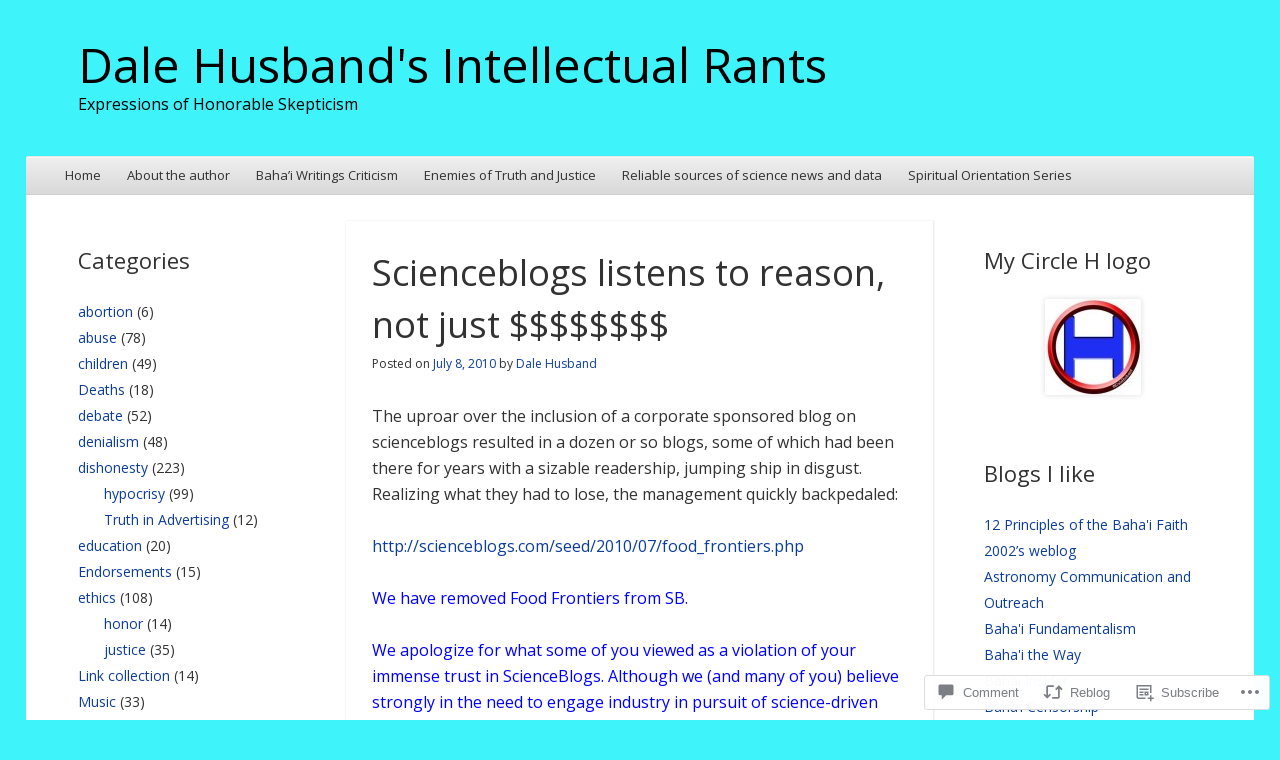

--- FILE ---
content_type: text/html; charset=UTF-8
request_url: https://dalehusband.com/2010/07/08/scienceblogs-listens-to-reason-not-just/
body_size: 28033
content:
<!DOCTYPE html>
<!--[if IE 8]>
<html id="ie8" lang="en">
<![endif]-->
<!--[if !(IE 8)]><!-->
<html lang="en">
<!--<![endif]-->
<head>
<meta charset="UTF-8" />
<meta name="viewport" content="width=device-width" />
<title>Scienceblogs listens to reason, not just $$$$$$$$ | Dale Husband&#039;s Intellectual Rants</title>
<link rel="profile" href="http://gmpg.org/xfn/11" />
<link rel="pingback" href="https://dalehusband.com/xmlrpc.php" />
<!--[if lt IE 9]>
	<script src="https://s0.wp.com/wp-content/themes/pub/able/js/html5.js?m=1351293127i" type="text/javascript"></script>
<![endif]-->

<script type="text/javascript">
  WebFontConfig = {"google":{"families":["Open+Sans:r:latin,latin-ext","Open+Sans:r,i,b,bi:latin,latin-ext"]},"api_url":"https:\/\/fonts-api.wp.com\/css"};
  (function() {
    var wf = document.createElement('script');
    wf.src = '/wp-content/plugins/custom-fonts/js/webfont.js';
    wf.type = 'text/javascript';
    wf.async = 'true';
    var s = document.getElementsByTagName('script')[0];
    s.parentNode.insertBefore(wf, s);
	})();
</script><style id="jetpack-custom-fonts-css">.wf-active .site-title, .wf-active .site-description{font-family:"Open Sans",sans-serif;font-style:normal;font-weight:400}.wf-active .site-description, .wf-active .site-title{font-weight:400;font-style:normal}.wf-active .site-description{font-style:normal;font-weight:400}.wf-active body, .wf-active button, .wf-active input, .wf-active select, .wf-active textarea{font-family:"Open Sans",sans-serif}.wf-active #secondary, .wf-active #secondary button, .wf-active #secondary input, .wf-active #secondary select, .wf-active #secondary textarea, .wf-active #tertiary, .wf-active #tertiary button, .wf-active #tertiary input, .wf-active #tertiary select, .wf-active #tertiary textarea{font-family:"Open Sans",sans-serif}.wf-active .wp-caption-text{font-family:"Open Sans",sans-serif}.wf-active .more-link, .wf-active .page-links{font-family:"Open Sans",sans-serif}.wf-active .post-edit-link{font-family:"Open Sans",sans-serif}.wf-active h1, .wf-active h2, .wf-active h3, .wf-active h4, .wf-active h5, .wf-active h6{font-family:"Open Sans",sans-serif;font-style:normal;font-weight:400}.wf-active h1{font-style:normal;font-weight:400}.wf-active h2{font-style:normal;font-weight:400}.wf-active h3{font-style:normal;font-weight:400}.wf-active h4{font-style:normal;font-weight:400}.wf-active h5{font-style:normal;font-weight:400}.wf-active h6{font-weight:400;font-style:normal}.wf-active .entry-title{font-style:normal;font-weight:400}.wf-active #reply-title, .wf-active .comments-title{font-style:normal;font-weight:400}.wf-active .page-title{font-style:normal;font-weight:400}.wf-active .widget-area th{font-style:normal;font-weight:400}.wf-active .widget-title{font-style:normal;font-weight:400}</style>
<meta name='robots' content='max-image-preview:large' />

<!-- Async WordPress.com Remote Login -->
<script id="wpcom_remote_login_js">
var wpcom_remote_login_extra_auth = '';
function wpcom_remote_login_remove_dom_node_id( element_id ) {
	var dom_node = document.getElementById( element_id );
	if ( dom_node ) { dom_node.parentNode.removeChild( dom_node ); }
}
function wpcom_remote_login_remove_dom_node_classes( class_name ) {
	var dom_nodes = document.querySelectorAll( '.' + class_name );
	for ( var i = 0; i < dom_nodes.length; i++ ) {
		dom_nodes[ i ].parentNode.removeChild( dom_nodes[ i ] );
	}
}
function wpcom_remote_login_final_cleanup() {
	wpcom_remote_login_remove_dom_node_classes( "wpcom_remote_login_msg" );
	wpcom_remote_login_remove_dom_node_id( "wpcom_remote_login_key" );
	wpcom_remote_login_remove_dom_node_id( "wpcom_remote_login_validate" );
	wpcom_remote_login_remove_dom_node_id( "wpcom_remote_login_js" );
	wpcom_remote_login_remove_dom_node_id( "wpcom_request_access_iframe" );
	wpcom_remote_login_remove_dom_node_id( "wpcom_request_access_styles" );
}

// Watch for messages back from the remote login
window.addEventListener( "message", function( e ) {
	if ( e.origin === "https://r-login.wordpress.com" ) {
		var data = {};
		try {
			data = JSON.parse( e.data );
		} catch( e ) {
			wpcom_remote_login_final_cleanup();
			return;
		}

		if ( data.msg === 'LOGIN' ) {
			// Clean up the login check iframe
			wpcom_remote_login_remove_dom_node_id( "wpcom_remote_login_key" );

			var id_regex = new RegExp( /^[0-9]+$/ );
			var token_regex = new RegExp( /^.*|.*|.*$/ );
			if (
				token_regex.test( data.token )
				&& id_regex.test( data.wpcomid )
			) {
				// We have everything we need to ask for a login
				var script = document.createElement( "script" );
				script.setAttribute( "id", "wpcom_remote_login_validate" );
				script.src = '/remote-login.php?wpcom_remote_login=validate'
					+ '&wpcomid=' + data.wpcomid
					+ '&token=' + encodeURIComponent( data.token )
					+ '&host=' + window.location.protocol
					+ '//' + window.location.hostname
					+ '&postid=1030'
					+ '&is_singular=1';
				document.body.appendChild( script );
			}

			return;
		}

		// Safari ITP, not logged in, so redirect
		if ( data.msg === 'LOGIN-REDIRECT' ) {
			window.location = 'https://wordpress.com/log-in?redirect_to=' + window.location.href;
			return;
		}

		// Safari ITP, storage access failed, remove the request
		if ( data.msg === 'LOGIN-REMOVE' ) {
			var css_zap = 'html { -webkit-transition: margin-top 1s; transition: margin-top 1s; } /* 9001 */ html { margin-top: 0 !important; } * html body { margin-top: 0 !important; } @media screen and ( max-width: 782px ) { html { margin-top: 0 !important; } * html body { margin-top: 0 !important; } }';
			var style_zap = document.createElement( 'style' );
			style_zap.type = 'text/css';
			style_zap.appendChild( document.createTextNode( css_zap ) );
			document.body.appendChild( style_zap );

			var e = document.getElementById( 'wpcom_request_access_iframe' );
			e.parentNode.removeChild( e );

			document.cookie = 'wordpress_com_login_access=denied; path=/; max-age=31536000';

			return;
		}

		// Safari ITP
		if ( data.msg === 'REQUEST_ACCESS' ) {
			console.log( 'request access: safari' );

			// Check ITP iframe enable/disable knob
			if ( wpcom_remote_login_extra_auth !== 'safari_itp_iframe' ) {
				return;
			}

			// If we are in a "private window" there is no ITP.
			var private_window = false;
			try {
				var opendb = window.openDatabase( null, null, null, null );
			} catch( e ) {
				private_window = true;
			}

			if ( private_window ) {
				console.log( 'private window' );
				return;
			}

			var iframe = document.createElement( 'iframe' );
			iframe.id = 'wpcom_request_access_iframe';
			iframe.setAttribute( 'scrolling', 'no' );
			iframe.setAttribute( 'sandbox', 'allow-storage-access-by-user-activation allow-scripts allow-same-origin allow-top-navigation-by-user-activation' );
			iframe.src = 'https://r-login.wordpress.com/remote-login.php?wpcom_remote_login=request_access&origin=' + encodeURIComponent( data.origin ) + '&wpcomid=' + encodeURIComponent( data.wpcomid );

			var css = 'html { -webkit-transition: margin-top 1s; transition: margin-top 1s; } /* 9001 */ html { margin-top: 46px !important; } * html body { margin-top: 46px !important; } @media screen and ( max-width: 660px ) { html { margin-top: 71px !important; } * html body { margin-top: 71px !important; } #wpcom_request_access_iframe { display: block; height: 71px !important; } } #wpcom_request_access_iframe { border: 0px; height: 46px; position: fixed; top: 0; left: 0; width: 100%; min-width: 100%; z-index: 99999; background: #23282d; } ';

			var style = document.createElement( 'style' );
			style.type = 'text/css';
			style.id = 'wpcom_request_access_styles';
			style.appendChild( document.createTextNode( css ) );
			document.body.appendChild( style );

			document.body.appendChild( iframe );
		}

		if ( data.msg === 'DONE' ) {
			wpcom_remote_login_final_cleanup();
		}
	}
}, false );

// Inject the remote login iframe after the page has had a chance to load
// more critical resources
window.addEventListener( "DOMContentLoaded", function( e ) {
	var iframe = document.createElement( "iframe" );
	iframe.style.display = "none";
	iframe.setAttribute( "scrolling", "no" );
	iframe.setAttribute( "id", "wpcom_remote_login_key" );
	iframe.src = "https://r-login.wordpress.com/remote-login.php"
		+ "?wpcom_remote_login=key"
		+ "&origin=aHR0cHM6Ly9kYWxlaHVzYmFuZC5jb20%3D"
		+ "&wpcomid=1398823"
		+ "&time=" + Math.floor( Date.now() / 1000 );
	document.body.appendChild( iframe );
}, false );
</script>
<link rel='dns-prefetch' href='//s0.wp.com' />
<link rel='dns-prefetch' href='//widgets.wp.com' />
<link rel="alternate" type="application/rss+xml" title="Dale Husband&#039;s Intellectual Rants &raquo; Feed" href="https://dalehusband.com/feed/" />
<link rel="alternate" type="application/rss+xml" title="Dale Husband&#039;s Intellectual Rants &raquo; Comments Feed" href="https://dalehusband.com/comments/feed/" />
<link rel="alternate" type="application/rss+xml" title="Dale Husband&#039;s Intellectual Rants &raquo; Scienceblogs listens to reason, not just&nbsp;$$$$$$$$ Comments Feed" href="https://dalehusband.com/2010/07/08/scienceblogs-listens-to-reason-not-just/feed/" />
	<script type="text/javascript">
		/* <![CDATA[ */
		function addLoadEvent(func) {
			var oldonload = window.onload;
			if (typeof window.onload != 'function') {
				window.onload = func;
			} else {
				window.onload = function () {
					oldonload();
					func();
				}
			}
		}
		/* ]]> */
	</script>
	<link crossorigin='anonymous' rel='stylesheet' id='all-css-0-1' href='/_static/??-eJxtzEkKgDAMQNELWYNjcSGeRdog1Q7BpHh9UQRBXD74fDhImRQFo0DIinxeXGRYUWg222PgHCEkmz0y7OhnQasosXxUGuYC/o/ebfh+b135FMZKd02th77t1hMpiDR+&cssminify=yes' type='text/css' media='all' />
<style id='wp-emoji-styles-inline-css'>

	img.wp-smiley, img.emoji {
		display: inline !important;
		border: none !important;
		box-shadow: none !important;
		height: 1em !important;
		width: 1em !important;
		margin: 0 0.07em !important;
		vertical-align: -0.1em !important;
		background: none !important;
		padding: 0 !important;
	}
/*# sourceURL=wp-emoji-styles-inline-css */
</style>
<link crossorigin='anonymous' rel='stylesheet' id='all-css-2-1' href='/wp-content/plugins/gutenberg-core/v22.4.2/build/styles/block-library/style.min.css?m=1769608164i&cssminify=yes' type='text/css' media='all' />
<style id='wp-block-library-inline-css'>
.has-text-align-justify {
	text-align:justify;
}
.has-text-align-justify{text-align:justify;}

/*# sourceURL=wp-block-library-inline-css */
</style><style id='global-styles-inline-css'>
:root{--wp--preset--aspect-ratio--square: 1;--wp--preset--aspect-ratio--4-3: 4/3;--wp--preset--aspect-ratio--3-4: 3/4;--wp--preset--aspect-ratio--3-2: 3/2;--wp--preset--aspect-ratio--2-3: 2/3;--wp--preset--aspect-ratio--16-9: 16/9;--wp--preset--aspect-ratio--9-16: 9/16;--wp--preset--color--black: #000000;--wp--preset--color--cyan-bluish-gray: #abb8c3;--wp--preset--color--white: #ffffff;--wp--preset--color--pale-pink: #f78da7;--wp--preset--color--vivid-red: #cf2e2e;--wp--preset--color--luminous-vivid-orange: #ff6900;--wp--preset--color--luminous-vivid-amber: #fcb900;--wp--preset--color--light-green-cyan: #7bdcb5;--wp--preset--color--vivid-green-cyan: #00d084;--wp--preset--color--pale-cyan-blue: #8ed1fc;--wp--preset--color--vivid-cyan-blue: #0693e3;--wp--preset--color--vivid-purple: #9b51e0;--wp--preset--gradient--vivid-cyan-blue-to-vivid-purple: linear-gradient(135deg,rgb(6,147,227) 0%,rgb(155,81,224) 100%);--wp--preset--gradient--light-green-cyan-to-vivid-green-cyan: linear-gradient(135deg,rgb(122,220,180) 0%,rgb(0,208,130) 100%);--wp--preset--gradient--luminous-vivid-amber-to-luminous-vivid-orange: linear-gradient(135deg,rgb(252,185,0) 0%,rgb(255,105,0) 100%);--wp--preset--gradient--luminous-vivid-orange-to-vivid-red: linear-gradient(135deg,rgb(255,105,0) 0%,rgb(207,46,46) 100%);--wp--preset--gradient--very-light-gray-to-cyan-bluish-gray: linear-gradient(135deg,rgb(238,238,238) 0%,rgb(169,184,195) 100%);--wp--preset--gradient--cool-to-warm-spectrum: linear-gradient(135deg,rgb(74,234,220) 0%,rgb(151,120,209) 20%,rgb(207,42,186) 40%,rgb(238,44,130) 60%,rgb(251,105,98) 80%,rgb(254,248,76) 100%);--wp--preset--gradient--blush-light-purple: linear-gradient(135deg,rgb(255,206,236) 0%,rgb(152,150,240) 100%);--wp--preset--gradient--blush-bordeaux: linear-gradient(135deg,rgb(254,205,165) 0%,rgb(254,45,45) 50%,rgb(107,0,62) 100%);--wp--preset--gradient--luminous-dusk: linear-gradient(135deg,rgb(255,203,112) 0%,rgb(199,81,192) 50%,rgb(65,88,208) 100%);--wp--preset--gradient--pale-ocean: linear-gradient(135deg,rgb(255,245,203) 0%,rgb(182,227,212) 50%,rgb(51,167,181) 100%);--wp--preset--gradient--electric-grass: linear-gradient(135deg,rgb(202,248,128) 0%,rgb(113,206,126) 100%);--wp--preset--gradient--midnight: linear-gradient(135deg,rgb(2,3,129) 0%,rgb(40,116,252) 100%);--wp--preset--font-size--small: 13px;--wp--preset--font-size--medium: 20px;--wp--preset--font-size--large: 36px;--wp--preset--font-size--x-large: 42px;--wp--preset--font-family--albert-sans: 'Albert Sans', sans-serif;--wp--preset--font-family--alegreya: Alegreya, serif;--wp--preset--font-family--arvo: Arvo, serif;--wp--preset--font-family--bodoni-moda: 'Bodoni Moda', serif;--wp--preset--font-family--bricolage-grotesque: 'Bricolage Grotesque', sans-serif;--wp--preset--font-family--cabin: Cabin, sans-serif;--wp--preset--font-family--chivo: Chivo, sans-serif;--wp--preset--font-family--commissioner: Commissioner, sans-serif;--wp--preset--font-family--cormorant: Cormorant, serif;--wp--preset--font-family--courier-prime: 'Courier Prime', monospace;--wp--preset--font-family--crimson-pro: 'Crimson Pro', serif;--wp--preset--font-family--dm-mono: 'DM Mono', monospace;--wp--preset--font-family--dm-sans: 'DM Sans', sans-serif;--wp--preset--font-family--dm-serif-display: 'DM Serif Display', serif;--wp--preset--font-family--domine: Domine, serif;--wp--preset--font-family--eb-garamond: 'EB Garamond', serif;--wp--preset--font-family--epilogue: Epilogue, sans-serif;--wp--preset--font-family--fahkwang: Fahkwang, sans-serif;--wp--preset--font-family--figtree: Figtree, sans-serif;--wp--preset--font-family--fira-sans: 'Fira Sans', sans-serif;--wp--preset--font-family--fjalla-one: 'Fjalla One', sans-serif;--wp--preset--font-family--fraunces: Fraunces, serif;--wp--preset--font-family--gabarito: Gabarito, system-ui;--wp--preset--font-family--ibm-plex-mono: 'IBM Plex Mono', monospace;--wp--preset--font-family--ibm-plex-sans: 'IBM Plex Sans', sans-serif;--wp--preset--font-family--ibarra-real-nova: 'Ibarra Real Nova', serif;--wp--preset--font-family--instrument-serif: 'Instrument Serif', serif;--wp--preset--font-family--inter: Inter, sans-serif;--wp--preset--font-family--josefin-sans: 'Josefin Sans', sans-serif;--wp--preset--font-family--jost: Jost, sans-serif;--wp--preset--font-family--libre-baskerville: 'Libre Baskerville', serif;--wp--preset--font-family--libre-franklin: 'Libre Franklin', sans-serif;--wp--preset--font-family--literata: Literata, serif;--wp--preset--font-family--lora: Lora, serif;--wp--preset--font-family--merriweather: Merriweather, serif;--wp--preset--font-family--montserrat: Montserrat, sans-serif;--wp--preset--font-family--newsreader: Newsreader, serif;--wp--preset--font-family--noto-sans-mono: 'Noto Sans Mono', sans-serif;--wp--preset--font-family--nunito: Nunito, sans-serif;--wp--preset--font-family--open-sans: 'Open Sans', sans-serif;--wp--preset--font-family--overpass: Overpass, sans-serif;--wp--preset--font-family--pt-serif: 'PT Serif', serif;--wp--preset--font-family--petrona: Petrona, serif;--wp--preset--font-family--piazzolla: Piazzolla, serif;--wp--preset--font-family--playfair-display: 'Playfair Display', serif;--wp--preset--font-family--plus-jakarta-sans: 'Plus Jakarta Sans', sans-serif;--wp--preset--font-family--poppins: Poppins, sans-serif;--wp--preset--font-family--raleway: Raleway, sans-serif;--wp--preset--font-family--roboto: Roboto, sans-serif;--wp--preset--font-family--roboto-slab: 'Roboto Slab', serif;--wp--preset--font-family--rubik: Rubik, sans-serif;--wp--preset--font-family--rufina: Rufina, serif;--wp--preset--font-family--sora: Sora, sans-serif;--wp--preset--font-family--source-sans-3: 'Source Sans 3', sans-serif;--wp--preset--font-family--source-serif-4: 'Source Serif 4', serif;--wp--preset--font-family--space-mono: 'Space Mono', monospace;--wp--preset--font-family--syne: Syne, sans-serif;--wp--preset--font-family--texturina: Texturina, serif;--wp--preset--font-family--urbanist: Urbanist, sans-serif;--wp--preset--font-family--work-sans: 'Work Sans', sans-serif;--wp--preset--spacing--20: 0.44rem;--wp--preset--spacing--30: 0.67rem;--wp--preset--spacing--40: 1rem;--wp--preset--spacing--50: 1.5rem;--wp--preset--spacing--60: 2.25rem;--wp--preset--spacing--70: 3.38rem;--wp--preset--spacing--80: 5.06rem;--wp--preset--shadow--natural: 6px 6px 9px rgba(0, 0, 0, 0.2);--wp--preset--shadow--deep: 12px 12px 50px rgba(0, 0, 0, 0.4);--wp--preset--shadow--sharp: 6px 6px 0px rgba(0, 0, 0, 0.2);--wp--preset--shadow--outlined: 6px 6px 0px -3px rgb(255, 255, 255), 6px 6px rgb(0, 0, 0);--wp--preset--shadow--crisp: 6px 6px 0px rgb(0, 0, 0);}:where(body) { margin: 0; }:where(.is-layout-flex){gap: 0.5em;}:where(.is-layout-grid){gap: 0.5em;}body .is-layout-flex{display: flex;}.is-layout-flex{flex-wrap: wrap;align-items: center;}.is-layout-flex > :is(*, div){margin: 0;}body .is-layout-grid{display: grid;}.is-layout-grid > :is(*, div){margin: 0;}body{padding-top: 0px;padding-right: 0px;padding-bottom: 0px;padding-left: 0px;}:root :where(.wp-element-button, .wp-block-button__link){background-color: #32373c;border-width: 0;color: #fff;font-family: inherit;font-size: inherit;font-style: inherit;font-weight: inherit;letter-spacing: inherit;line-height: inherit;padding-top: calc(0.667em + 2px);padding-right: calc(1.333em + 2px);padding-bottom: calc(0.667em + 2px);padding-left: calc(1.333em + 2px);text-decoration: none;text-transform: inherit;}.has-black-color{color: var(--wp--preset--color--black) !important;}.has-cyan-bluish-gray-color{color: var(--wp--preset--color--cyan-bluish-gray) !important;}.has-white-color{color: var(--wp--preset--color--white) !important;}.has-pale-pink-color{color: var(--wp--preset--color--pale-pink) !important;}.has-vivid-red-color{color: var(--wp--preset--color--vivid-red) !important;}.has-luminous-vivid-orange-color{color: var(--wp--preset--color--luminous-vivid-orange) !important;}.has-luminous-vivid-amber-color{color: var(--wp--preset--color--luminous-vivid-amber) !important;}.has-light-green-cyan-color{color: var(--wp--preset--color--light-green-cyan) !important;}.has-vivid-green-cyan-color{color: var(--wp--preset--color--vivid-green-cyan) !important;}.has-pale-cyan-blue-color{color: var(--wp--preset--color--pale-cyan-blue) !important;}.has-vivid-cyan-blue-color{color: var(--wp--preset--color--vivid-cyan-blue) !important;}.has-vivid-purple-color{color: var(--wp--preset--color--vivid-purple) !important;}.has-black-background-color{background-color: var(--wp--preset--color--black) !important;}.has-cyan-bluish-gray-background-color{background-color: var(--wp--preset--color--cyan-bluish-gray) !important;}.has-white-background-color{background-color: var(--wp--preset--color--white) !important;}.has-pale-pink-background-color{background-color: var(--wp--preset--color--pale-pink) !important;}.has-vivid-red-background-color{background-color: var(--wp--preset--color--vivid-red) !important;}.has-luminous-vivid-orange-background-color{background-color: var(--wp--preset--color--luminous-vivid-orange) !important;}.has-luminous-vivid-amber-background-color{background-color: var(--wp--preset--color--luminous-vivid-amber) !important;}.has-light-green-cyan-background-color{background-color: var(--wp--preset--color--light-green-cyan) !important;}.has-vivid-green-cyan-background-color{background-color: var(--wp--preset--color--vivid-green-cyan) !important;}.has-pale-cyan-blue-background-color{background-color: var(--wp--preset--color--pale-cyan-blue) !important;}.has-vivid-cyan-blue-background-color{background-color: var(--wp--preset--color--vivid-cyan-blue) !important;}.has-vivid-purple-background-color{background-color: var(--wp--preset--color--vivid-purple) !important;}.has-black-border-color{border-color: var(--wp--preset--color--black) !important;}.has-cyan-bluish-gray-border-color{border-color: var(--wp--preset--color--cyan-bluish-gray) !important;}.has-white-border-color{border-color: var(--wp--preset--color--white) !important;}.has-pale-pink-border-color{border-color: var(--wp--preset--color--pale-pink) !important;}.has-vivid-red-border-color{border-color: var(--wp--preset--color--vivid-red) !important;}.has-luminous-vivid-orange-border-color{border-color: var(--wp--preset--color--luminous-vivid-orange) !important;}.has-luminous-vivid-amber-border-color{border-color: var(--wp--preset--color--luminous-vivid-amber) !important;}.has-light-green-cyan-border-color{border-color: var(--wp--preset--color--light-green-cyan) !important;}.has-vivid-green-cyan-border-color{border-color: var(--wp--preset--color--vivid-green-cyan) !important;}.has-pale-cyan-blue-border-color{border-color: var(--wp--preset--color--pale-cyan-blue) !important;}.has-vivid-cyan-blue-border-color{border-color: var(--wp--preset--color--vivid-cyan-blue) !important;}.has-vivid-purple-border-color{border-color: var(--wp--preset--color--vivid-purple) !important;}.has-vivid-cyan-blue-to-vivid-purple-gradient-background{background: var(--wp--preset--gradient--vivid-cyan-blue-to-vivid-purple) !important;}.has-light-green-cyan-to-vivid-green-cyan-gradient-background{background: var(--wp--preset--gradient--light-green-cyan-to-vivid-green-cyan) !important;}.has-luminous-vivid-amber-to-luminous-vivid-orange-gradient-background{background: var(--wp--preset--gradient--luminous-vivid-amber-to-luminous-vivid-orange) !important;}.has-luminous-vivid-orange-to-vivid-red-gradient-background{background: var(--wp--preset--gradient--luminous-vivid-orange-to-vivid-red) !important;}.has-very-light-gray-to-cyan-bluish-gray-gradient-background{background: var(--wp--preset--gradient--very-light-gray-to-cyan-bluish-gray) !important;}.has-cool-to-warm-spectrum-gradient-background{background: var(--wp--preset--gradient--cool-to-warm-spectrum) !important;}.has-blush-light-purple-gradient-background{background: var(--wp--preset--gradient--blush-light-purple) !important;}.has-blush-bordeaux-gradient-background{background: var(--wp--preset--gradient--blush-bordeaux) !important;}.has-luminous-dusk-gradient-background{background: var(--wp--preset--gradient--luminous-dusk) !important;}.has-pale-ocean-gradient-background{background: var(--wp--preset--gradient--pale-ocean) !important;}.has-electric-grass-gradient-background{background: var(--wp--preset--gradient--electric-grass) !important;}.has-midnight-gradient-background{background: var(--wp--preset--gradient--midnight) !important;}.has-small-font-size{font-size: var(--wp--preset--font-size--small) !important;}.has-medium-font-size{font-size: var(--wp--preset--font-size--medium) !important;}.has-large-font-size{font-size: var(--wp--preset--font-size--large) !important;}.has-x-large-font-size{font-size: var(--wp--preset--font-size--x-large) !important;}.has-albert-sans-font-family{font-family: var(--wp--preset--font-family--albert-sans) !important;}.has-alegreya-font-family{font-family: var(--wp--preset--font-family--alegreya) !important;}.has-arvo-font-family{font-family: var(--wp--preset--font-family--arvo) !important;}.has-bodoni-moda-font-family{font-family: var(--wp--preset--font-family--bodoni-moda) !important;}.has-bricolage-grotesque-font-family{font-family: var(--wp--preset--font-family--bricolage-grotesque) !important;}.has-cabin-font-family{font-family: var(--wp--preset--font-family--cabin) !important;}.has-chivo-font-family{font-family: var(--wp--preset--font-family--chivo) !important;}.has-commissioner-font-family{font-family: var(--wp--preset--font-family--commissioner) !important;}.has-cormorant-font-family{font-family: var(--wp--preset--font-family--cormorant) !important;}.has-courier-prime-font-family{font-family: var(--wp--preset--font-family--courier-prime) !important;}.has-crimson-pro-font-family{font-family: var(--wp--preset--font-family--crimson-pro) !important;}.has-dm-mono-font-family{font-family: var(--wp--preset--font-family--dm-mono) !important;}.has-dm-sans-font-family{font-family: var(--wp--preset--font-family--dm-sans) !important;}.has-dm-serif-display-font-family{font-family: var(--wp--preset--font-family--dm-serif-display) !important;}.has-domine-font-family{font-family: var(--wp--preset--font-family--domine) !important;}.has-eb-garamond-font-family{font-family: var(--wp--preset--font-family--eb-garamond) !important;}.has-epilogue-font-family{font-family: var(--wp--preset--font-family--epilogue) !important;}.has-fahkwang-font-family{font-family: var(--wp--preset--font-family--fahkwang) !important;}.has-figtree-font-family{font-family: var(--wp--preset--font-family--figtree) !important;}.has-fira-sans-font-family{font-family: var(--wp--preset--font-family--fira-sans) !important;}.has-fjalla-one-font-family{font-family: var(--wp--preset--font-family--fjalla-one) !important;}.has-fraunces-font-family{font-family: var(--wp--preset--font-family--fraunces) !important;}.has-gabarito-font-family{font-family: var(--wp--preset--font-family--gabarito) !important;}.has-ibm-plex-mono-font-family{font-family: var(--wp--preset--font-family--ibm-plex-mono) !important;}.has-ibm-plex-sans-font-family{font-family: var(--wp--preset--font-family--ibm-plex-sans) !important;}.has-ibarra-real-nova-font-family{font-family: var(--wp--preset--font-family--ibarra-real-nova) !important;}.has-instrument-serif-font-family{font-family: var(--wp--preset--font-family--instrument-serif) !important;}.has-inter-font-family{font-family: var(--wp--preset--font-family--inter) !important;}.has-josefin-sans-font-family{font-family: var(--wp--preset--font-family--josefin-sans) !important;}.has-jost-font-family{font-family: var(--wp--preset--font-family--jost) !important;}.has-libre-baskerville-font-family{font-family: var(--wp--preset--font-family--libre-baskerville) !important;}.has-libre-franklin-font-family{font-family: var(--wp--preset--font-family--libre-franklin) !important;}.has-literata-font-family{font-family: var(--wp--preset--font-family--literata) !important;}.has-lora-font-family{font-family: var(--wp--preset--font-family--lora) !important;}.has-merriweather-font-family{font-family: var(--wp--preset--font-family--merriweather) !important;}.has-montserrat-font-family{font-family: var(--wp--preset--font-family--montserrat) !important;}.has-newsreader-font-family{font-family: var(--wp--preset--font-family--newsreader) !important;}.has-noto-sans-mono-font-family{font-family: var(--wp--preset--font-family--noto-sans-mono) !important;}.has-nunito-font-family{font-family: var(--wp--preset--font-family--nunito) !important;}.has-open-sans-font-family{font-family: var(--wp--preset--font-family--open-sans) !important;}.has-overpass-font-family{font-family: var(--wp--preset--font-family--overpass) !important;}.has-pt-serif-font-family{font-family: var(--wp--preset--font-family--pt-serif) !important;}.has-petrona-font-family{font-family: var(--wp--preset--font-family--petrona) !important;}.has-piazzolla-font-family{font-family: var(--wp--preset--font-family--piazzolla) !important;}.has-playfair-display-font-family{font-family: var(--wp--preset--font-family--playfair-display) !important;}.has-plus-jakarta-sans-font-family{font-family: var(--wp--preset--font-family--plus-jakarta-sans) !important;}.has-poppins-font-family{font-family: var(--wp--preset--font-family--poppins) !important;}.has-raleway-font-family{font-family: var(--wp--preset--font-family--raleway) !important;}.has-roboto-font-family{font-family: var(--wp--preset--font-family--roboto) !important;}.has-roboto-slab-font-family{font-family: var(--wp--preset--font-family--roboto-slab) !important;}.has-rubik-font-family{font-family: var(--wp--preset--font-family--rubik) !important;}.has-rufina-font-family{font-family: var(--wp--preset--font-family--rufina) !important;}.has-sora-font-family{font-family: var(--wp--preset--font-family--sora) !important;}.has-source-sans-3-font-family{font-family: var(--wp--preset--font-family--source-sans-3) !important;}.has-source-serif-4-font-family{font-family: var(--wp--preset--font-family--source-serif-4) !important;}.has-space-mono-font-family{font-family: var(--wp--preset--font-family--space-mono) !important;}.has-syne-font-family{font-family: var(--wp--preset--font-family--syne) !important;}.has-texturina-font-family{font-family: var(--wp--preset--font-family--texturina) !important;}.has-urbanist-font-family{font-family: var(--wp--preset--font-family--urbanist) !important;}.has-work-sans-font-family{font-family: var(--wp--preset--font-family--work-sans) !important;}
/*# sourceURL=global-styles-inline-css */
</style>

<style id='classic-theme-styles-inline-css'>
.wp-block-button__link{background-color:#32373c;border-radius:9999px;box-shadow:none;color:#fff;font-size:1.125em;padding:calc(.667em + 2px) calc(1.333em + 2px);text-decoration:none}.wp-block-file__button{background:#32373c;color:#fff}.wp-block-accordion-heading{margin:0}.wp-block-accordion-heading__toggle{background-color:inherit!important;color:inherit!important}.wp-block-accordion-heading__toggle:not(:focus-visible){outline:none}.wp-block-accordion-heading__toggle:focus,.wp-block-accordion-heading__toggle:hover{background-color:inherit!important;border:none;box-shadow:none;color:inherit;padding:var(--wp--preset--spacing--20,1em) 0;text-decoration:none}.wp-block-accordion-heading__toggle:focus-visible{outline:auto;outline-offset:0}
/*# sourceURL=/wp-content/plugins/gutenberg-core/v22.4.2/build/styles/block-library/classic.min.css */
</style>
<link crossorigin='anonymous' rel='stylesheet' id='all-css-4-1' href='/_static/??-eJx9jksOwjAMRC9EsEAtnwXiKCgfC1LqJIqd9vq4qtgAYmPJM/PsgbkYn5NgEqBmytjuMTH4XFF1KlZAE4QhWhyRNLb1zBv4jc1FGeNcqchsdFJsZOShIP/jBpRi/dOotJ5YDeCW3t5twhRyBdskkxWJ/osCrh5ci2OACavTzyoulflzX7pc6bI7Hk777tx1/fACNXxjkA==&cssminify=yes' type='text/css' media='all' />
<link rel='stylesheet' id='verbum-gutenberg-css-css' href='https://widgets.wp.com/verbum-block-editor/block-editor.css?ver=1738686361' media='all' />
<link crossorigin='anonymous' rel='stylesheet' id='all-css-6-1' href='/_static/??-eJx9i9EKwjAMAH/IGOpE8UH8lrZktZImZWkZ+3snvkyEvd3BHc4VokojadieVMiw9oA+MKG1hekYzQ64U2WJ39JgrlHL31A6VO4pi+FEgTWtmHCtNro3JVJgjb5llR+BkX2ePuuj3N317C63YTi51xsnpU4t&cssminify=yes' type='text/css' media='all' />
<style id='jetpack-global-styles-frontend-style-inline-css'>
:root { --font-headings: unset; --font-base: unset; --font-headings-default: -apple-system,BlinkMacSystemFont,"Segoe UI",Roboto,Oxygen-Sans,Ubuntu,Cantarell,"Helvetica Neue",sans-serif; --font-base-default: -apple-system,BlinkMacSystemFont,"Segoe UI",Roboto,Oxygen-Sans,Ubuntu,Cantarell,"Helvetica Neue",sans-serif;}
/*# sourceURL=jetpack-global-styles-frontend-style-inline-css */
</style>
<link crossorigin='anonymous' rel='stylesheet' id='all-css-8-1' href='/_static/??-eJyNjcsKAjEMRX/IGtQZBxfip0hMS9sxTYppGfx7H7gRN+7ugcs5sFRHKi1Ig9Jd5R6zGMyhVaTrh8G6QFHfORhYwlvw6P39PbPENZmt4G/ROQuBKWVkxxrVvuBH1lIoz2waILJekF+HUzlupnG3nQ77YZwfuRJIaQ==&cssminify=yes' type='text/css' media='all' />
<script type="text/javascript" id="jetpack_related-posts-js-extra">
/* <![CDATA[ */
var related_posts_js_options = {"post_heading":"h4"};
//# sourceURL=jetpack_related-posts-js-extra
/* ]]> */
</script>
<script type="text/javascript" id="wpcom-actionbar-placeholder-js-extra">
/* <![CDATA[ */
var actionbardata = {"siteID":"1398823","postID":"1030","siteURL":"https://dalehusband.com","xhrURL":"https://dalehusband.com/wp-admin/admin-ajax.php","nonce":"0d14b81b3d","isLoggedIn":"","statusMessage":"","subsEmailDefault":"instantly","proxyScriptUrl":"https://s0.wp.com/wp-content/js/wpcom-proxy-request.js?m=1513050504i&amp;ver=20211021","shortlink":"https://wp.me/p5RTF-gC","i18n":{"followedText":"New posts from this site will now appear in your \u003Ca href=\"https://wordpress.com/reader\"\u003EReader\u003C/a\u003E","foldBar":"Collapse this bar","unfoldBar":"Expand this bar","shortLinkCopied":"Shortlink copied to clipboard."}};
//# sourceURL=wpcom-actionbar-placeholder-js-extra
/* ]]> */
</script>
<script type="text/javascript" id="jetpack-mu-wpcom-settings-js-before">
/* <![CDATA[ */
var JETPACK_MU_WPCOM_SETTINGS = {"assetsUrl":"https://s0.wp.com/wp-content/mu-plugins/jetpack-mu-wpcom-plugin/sun/jetpack_vendor/automattic/jetpack-mu-wpcom/src/build/"};
//# sourceURL=jetpack-mu-wpcom-settings-js-before
/* ]]> */
</script>
<script crossorigin='anonymous' type='text/javascript'  src='/_static/??-eJx1jcEOwiAQRH9IunJo2ovxU0yFTQPCguyS2r8XE0zqwdNkMi9vYMvKJBIkgVhVDnV1xOBR8mIevQNXgpsjA/fqgoWCYRG0KicW/m1DdDR4PsHB6xsTROWSXvt3a7JQLfJn9M+KZe9xFPyFVHRraacdvsaLnsbxrPU0z/4NC+ROAA=='></script>
<script type="text/javascript" id="rlt-proxy-js-after">
/* <![CDATA[ */
	rltInitialize( {"token":null,"iframeOrigins":["https:\/\/widgets.wp.com"]} );
//# sourceURL=rlt-proxy-js-after
/* ]]> */
</script>
<link rel="EditURI" type="application/rsd+xml" title="RSD" href="https://dalehusband.wordpress.com/xmlrpc.php?rsd" />
<meta name="generator" content="WordPress.com" />
<link rel="canonical" href="https://dalehusband.com/2010/07/08/scienceblogs-listens-to-reason-not-just/" />
<link rel='shortlink' href='https://wp.me/p5RTF-gC' />
<link rel="alternate" type="application/json+oembed" href="https://public-api.wordpress.com/oembed/?format=json&amp;url=https%3A%2F%2Fdalehusband.com%2F2010%2F07%2F08%2Fscienceblogs-listens-to-reason-not-just%2F&amp;for=wpcom-auto-discovery" /><link rel="alternate" type="application/xml+oembed" href="https://public-api.wordpress.com/oembed/?format=xml&amp;url=https%3A%2F%2Fdalehusband.com%2F2010%2F07%2F08%2Fscienceblogs-listens-to-reason-not-just%2F&amp;for=wpcom-auto-discovery" />
<!-- Jetpack Open Graph Tags -->
<meta property="og:type" content="article" />
<meta property="og:title" content="Scienceblogs listens to reason, not just $$$$$$$$" />
<meta property="og:url" content="https://dalehusband.com/2010/07/08/scienceblogs-listens-to-reason-not-just/" />
<meta property="og:description" content="The uproar over the inclusion of a corporate sponsored blog on scienceblogs resulted in a dozen or so blogs, some of which had been there for years with a sizable readership, jumping ship in disgus…" />
<meta property="article:published_time" content="2010-07-08T16:32:21+00:00" />
<meta property="article:modified_time" content="2010-07-08T16:32:21+00:00" />
<meta property="og:site_name" content="Dale Husband&#039;s Intellectual Rants" />
<meta property="og:image" content="https://dalehusband.com/wp-content/uploads/2017/04/cropped-cropped-circleh1-with-copyright.png?w=75" />
<meta property="og:image:width" content="200" />
<meta property="og:image:height" content="200" />
<meta property="og:image:alt" content="" />
<meta property="og:locale" content="en_US" />
<meta property="article:publisher" content="https://www.facebook.com/WordPresscom" />
<meta name="twitter:text:title" content="Scienceblogs listens to reason, not just&nbsp;$$$$$$$$" />
<meta name="twitter:image" content="https://dalehusband.com/wp-content/uploads/2017/04/cropped-cropped-circleh1-with-copyright.png?w=75" />
<meta name="twitter:card" content="summary" />

<!-- End Jetpack Open Graph Tags -->
<link rel='openid.server' href='https://dalehusband.com/?openidserver=1' />
<link rel='openid.delegate' href='https://dalehusband.com/' />
<link rel="search" type="application/opensearchdescription+xml" href="https://dalehusband.com/osd.xml" title="Dale Husband&#039;s Intellectual Rants" />
<link rel="search" type="application/opensearchdescription+xml" href="https://s1.wp.com/opensearch.xml" title="WordPress.com" />
<meta name="theme-color" content="#3ff3fb" />
		<style type="text/css">
			body {
				background-image: none;
			}
		</style>
	<meta name="description" content="The uproar over the inclusion of a corporate sponsored blog on scienceblogs resulted in a dozen or so blogs, some of which had been there for years with a sizable readership, jumping ship in disgust. Realizing what they had to lose, the management quickly backpedaled: http://scienceblogs.com/seed/2010/07/food_frontiers.php We have removed Food Frontiers from SB. We apologize for&hellip;" />
	<style type="text/css">
			.site-title a,
		.site-description {
			color: #000000 !important;
		}
		</style>
	<style type="text/css" id="custom-background-css">
body.custom-background { background-color: #3ff3fb; }
</style>
	<style type="text/css" id="custom-colors-css">.site-title a, .site-description { color: #323232;}
.site-title a:hover { color: #000000;}
address, pre, th { color: #5B5B5B;}
body { background-color: #3ff3fb;}
</style>
<link rel="icon" href="https://dalehusband.com/wp-content/uploads/2017/04/cropped-cropped-circleh1-with-copyright.png?w=32" sizes="32x32" />
<link rel="icon" href="https://dalehusband.com/wp-content/uploads/2017/04/cropped-cropped-circleh1-with-copyright.png?w=75" sizes="192x192" />
<link rel="apple-touch-icon" href="https://dalehusband.com/wp-content/uploads/2017/04/cropped-cropped-circleh1-with-copyright.png?w=75" />
<meta name="msapplication-TileImage" content="https://dalehusband.com/wp-content/uploads/2017/04/cropped-cropped-circleh1-with-copyright.png?w=75" />
</head>

<body class="wp-singular post-template-default single single-post postid-1030 single-format-standard custom-background wp-theme-pubable customizer-styles-applied three-columns chrome jetpack-reblog-enabled custom-colors">
<div id="page" class="hfeed site">
	<div id="site-introduction">
		<h1 class="site-title"><a href="https://dalehusband.com/" title="Dale Husband&#039;s Intellectual Rants" rel="home">Dale Husband&#039;s Intellectual Rants</a></h1>
		<h2 class="site-description">Expressions of Honorable Skepticism</h2>
	</div><!-- #site-title -->
	<div id="page-liner">
		<header id="masthead" class="site-header" role="banner">
			
			<nav role="navigation" class="site-navigation main-navigation">
				<h1 class="assistive-text">Menu</h1>
				<div class="assistive-text skip-link"><a href="#content" title="Skip to content">Skip to content</a></div>

				<div class="menu"><ul>
<li ><a href="https://dalehusband.com/">Home</a></li><li class="page_item page-item-2166 page_item_has_children"><a href="https://dalehusband.com/about-the-author/">About the author</a>
<ul class='children'>
	<li class="page_item page-item-118"><a href="https://dalehusband.com/about-the-author/an-honorable-skeptic/">1. An Honorable Skeptic</a></li>
	<li class="page_item page-item-2"><a href="https://dalehusband.com/about-the-author/meaning-of-my-circle-h-avatar/">2. The Meaning of my Circle H&nbsp;Avatar</a></li>
	<li class="page_item page-item-904"><a href="https://dalehusband.com/about-the-author/finding-me-elsewhere/">3. Finding me elsewhere</a></li>
	<li class="page_item page-item-1140"><a href="https://dalehusband.com/about-the-author/my-spiritual-journeys/">4. My Spiritual Journeys</a></li>
	<li class="page_item page-item-2741"><a href="https://dalehusband.com/about-the-author/my-favorite-blog-entries/">5. My favorite blog&nbsp;entries</a></li>
	<li class="page_item page-item-4210"><a href="https://dalehusband.com/about-the-author/dale-husbands-sound-bites-for-an-idiotic-age/">6. Dale Husband&#8217;s Sound-Bites for an Idiotic&nbsp;Age</a></li>
	<li class="page_item page-item-15215"><a href="https://dalehusband.com/about-the-author/7-an-open-letter-to-my-future-love-partner-if-she-exists/">7. An Open Letter to my Future Love Partner (if she&nbsp;exists)</a></li>
</ul>
</li>
<li class="page_item page-item-10322"><a href="https://dalehusband.com/bahai-writings-criticism/">Baha&#8217;i Writings Criticism</a></li>
<li class="page_item page-item-4024"><a href="https://dalehusband.com/enemies-of-truth-and-justice/">Enemies of Truth and&nbsp;Justice</a></li>
<li class="page_item page-item-1226"><a href="https://dalehusband.com/reliable-sources-of-science-news-and-data/">Reliable sources of science news and&nbsp;data</a></li>
<li class="page_item page-item-10733"><a href="https://dalehusband.com/spiritual-orientation-series/">Spiritual Orientation Series</a></li>
</ul></div>
			</nav><!-- .site-navigation .main-navigation -->
		</header><!-- #masthead .site-header -->

		<div id="main">
	<div id="primary" class="site-content">
		<div id="content" role="main">

		
			
<article id="post-1030" class="post-1030 post type-post status-publish format-standard hentry category-ethics">
	<header class="entry-header">
		<h1 class="entry-title">Scienceblogs listens to reason, not just&nbsp;$$$$$$$$</h1>

		<div class="entry-meta">
			Posted on <a href="https://dalehusband.com/2010/07/08/scienceblogs-listens-to-reason-not-just/" title="10:32 AM" rel="bookmark"><time class="entry-date" datetime="2010-07-08T10:32:21-05:00" pubdate>July 8, 2010</time></a><span class="byline"> by <span class="author vcard"><a class="url fn n" href="https://dalehusband.com/author/dalehusband/" title="View all posts by Dale Husband" rel="author">Dale Husband</a></span></span>		</div><!-- .entry-meta -->
	</header><!-- .entry-header -->

	<div class="entry-content">
		<p>The uproar over the inclusion of a corporate sponsored blog on scienceblogs resulted in a dozen or so blogs, some of which had been there for years with a sizable readership, jumping ship in disgust. Realizing what they had to lose, the management quickly backpedaled:</p>
<p><a href="http://scienceblogs.com/seed/2010/07/food_frontiers.php">http://scienceblogs.com/seed/2010/07/food_frontiers.php</a></p>
<p><span style="color:#0000ff;">We have removed Food Frontiers from SB.</span></p>
<p><span style="color:#0000ff;">We apologize for what some of you viewed as a violation of your immense trust in ScienceBlogs. Although we (and many of you) believe strongly in the need to engage industry in pursuit of science-driven social change, this was clearly not the right way.</span></p>
<p>Indeed, I would hope someone got fired over this.</p>
<p>Other responses:</p>
<p><a href="http://scienceblogs.com/obesitypanacea/2010/07/pepsico_food_frontiers.php">http://scienceblogs.com/obesitypanacea/2010/07/pepsico_food_frontiers.php</a></p>
<p><a href="http://scienceblogs.com/deltoid/2010/07/repost_sugary_drinks_weight_ga.php">http://scienceblogs.com/deltoid/2010/07/repost_sugary_drinks_weight_ga.php</a></p>
<p><a href="http://scienceblogs.com/insolence/2010/07/farewell_good_math_bad_math.php">http://scienceblogs.com/insolence/2010/07/farewell_good_math_bad_math.php</a></p>
<p><a href="http://scienceblogs.com/brookhaven/2010/07/a_clarification.php">http://scienceblogs.com/brookhaven/2010/07/a_clarification.php</a></p>
<p><a href="http://scienceblogs.com/primatediaries/2010/07/pepsi_has_been_defeated.php">http://scienceblogs.com/primatediaries/2010/07/pepsi_has_been_defeated.php</a></p>
<p><a href="http://scienceblogs.com/bookoftrogool/2010/07/small_fry_blogging_networks_an.php">http://scienceblogs.com/bookoftrogool/2010/07/small_fry_blogging_networks_an.php</a></p>
<p><a href="http://scienceblogs.com/mikethemadbiologist/2010/07/more_on_pepsigeddon.php">http://scienceblogs.com/mikethemadbiologist/2010/07/more_on_pepsigeddon.php</a></p>
<p><a href="http://scienceblogs.com/pharyngula/2010/07/pepsico_has_been_expelled.php">http://scienceblogs.com/pharyngula/2010/07/pepsico_has_been_expelled.php</a></p>
<p><a href="http://scienceblogs.com/gregladen/2010/07/food_frontiers_is_gone.php">http://scienceblogs.com/gregladen/2010/07/food_frontiers_is_gone.php</a></p>
<p><a href="http://scienceblogs.com/classm/2010/07/failing_the_pepsi_challenge.php">http://scienceblogs.com/classm/2010/07/failing_the_pepsi_challenge.php</a></p>
<p><a href="http://scienceblogs.com/eruptions/2010/07/tempests_teacups_and_the_futur.php">http://scienceblogs.com/eruptions/2010/07/tempests_teacups_and_the_futur.php</a></p>
<p>Well done, fellow bloggers! I&#8217;m proud of you all!</p>
<div id="jp-post-flair" class="sharedaddy sd-like-enabled sd-sharing-enabled"><div class="sharedaddy sd-sharing-enabled"><div class="robots-nocontent sd-block sd-social sd-social-icon-text sd-sharing"><h3 class="sd-title">Share this:</h3><div class="sd-content"><ul><li class="share-facebook"><a rel="nofollow noopener noreferrer"
				data-shared="sharing-facebook-1030"
				class="share-facebook sd-button share-icon"
				href="https://dalehusband.com/2010/07/08/scienceblogs-listens-to-reason-not-just/?share=facebook"
				target="_blank"
				aria-labelledby="sharing-facebook-1030"
				>
				<span id="sharing-facebook-1030" hidden>Share on Facebook (Opens in new window)</span>
				<span>Facebook</span>
			</a></li><li class="share-bluesky"><a rel="nofollow noopener noreferrer"
				data-shared="sharing-bluesky-1030"
				class="share-bluesky sd-button share-icon"
				href="https://dalehusband.com/2010/07/08/scienceblogs-listens-to-reason-not-just/?share=bluesky"
				target="_blank"
				aria-labelledby="sharing-bluesky-1030"
				>
				<span id="sharing-bluesky-1030" hidden>Share on Bluesky (Opens in new window)</span>
				<span>Bluesky</span>
			</a></li><li class="share-reddit"><a rel="nofollow noopener noreferrer"
				data-shared="sharing-reddit-1030"
				class="share-reddit sd-button share-icon"
				href="https://dalehusband.com/2010/07/08/scienceblogs-listens-to-reason-not-just/?share=reddit"
				target="_blank"
				aria-labelledby="sharing-reddit-1030"
				>
				<span id="sharing-reddit-1030" hidden>Share on Reddit (Opens in new window)</span>
				<span>Reddit</span>
			</a></li><li class="share-end"></li></ul></div></div></div><div class='sharedaddy sd-block sd-like jetpack-likes-widget-wrapper jetpack-likes-widget-unloaded' id='like-post-wrapper-1398823-1030-697d4c2c33cb9' data-src='//widgets.wp.com/likes/index.html?ver=20260131#blog_id=1398823&amp;post_id=1030&amp;origin=dalehusband.wordpress.com&amp;obj_id=1398823-1030-697d4c2c33cb9&amp;domain=dalehusband.com' data-name='like-post-frame-1398823-1030-697d4c2c33cb9' data-title='Like or Reblog'><div class='likes-widget-placeholder post-likes-widget-placeholder' style='height: 55px;'><span class='button'><span>Like</span></span> <span class='loading'>Loading...</span></div><span class='sd-text-color'></span><a class='sd-link-color'></a></div>
<div id='jp-relatedposts' class='jp-relatedposts' >
	<h3 class="jp-relatedposts-headline"><em>Related</em></h3>
</div></div>			</div><!-- .entry-content -->

	<footer class="entry-meta">
		This entry was posted in <a href="https://dalehusband.com/category/ethics/" rel="category tag">ethics</a>. Bookmark the <a href="https://dalehusband.com/2010/07/08/scienceblogs-listens-to-reason-not-just/" title="Permalink to Scienceblogs listens to reason, not just&nbsp;$$$$$$$$" rel="bookmark">permalink</a>.
			</footer><!-- .entry-meta -->
</article><!-- #post-## -->

				
		<nav role="navigation" id="nav-below" class="site-navigation post-navigation">
			<h1 class="assistive-text">Post navigation</h1>

							<div class="nav-previous"><a href="https://dalehusband.com/2010/07/07/scienceblogs-has-sold-out/" rel="prev"><span class="meta-nav">&larr;</span> Scienceblogs has sold&nbsp;out!</a></div>			
			<div class="nav-next"><a href="https://dalehusband.com/2010/07/09/its-not-a-whitewash-you-denialist-bastards/" rel="next">It&#8217;s not a whitewash, you denialist&nbsp;bastards! <span class="meta-nav">&rarr;</span></a></div>		</nav><!-- #nav-below -->

	
			
	<div id="comments" class="comments-area">

	
	
	
		<div id="respond" class="comment-respond">
		<h3 id="reply-title" class="comment-reply-title">Leave a comment <small><a rel="nofollow" id="cancel-comment-reply-link" href="/2010/07/08/scienceblogs-listens-to-reason-not-just/#respond" style="display:none;">Cancel reply</a></small></h3><form action="https://dalehusband.com/wp-comments-post.php" method="post" id="commentform" class="comment-form">


<div class="comment-form__verbum transparent"></div><div class="verbum-form-meta"><input type='hidden' name='comment_post_ID' value='1030' id='comment_post_ID' />
<input type='hidden' name='comment_parent' id='comment_parent' value='0' />

			<input type="hidden" name="highlander_comment_nonce" id="highlander_comment_nonce" value="221dc90615" />
			<input type="hidden" name="verbum_show_subscription_modal" value="" /></div><p style="display: none;"><input type="hidden" id="akismet_comment_nonce" name="akismet_comment_nonce" value="8b1f83b760" /></p><p style="display: none !important;" class="akismet-fields-container" data-prefix="ak_"><label>&#916;<textarea name="ak_hp_textarea" cols="45" rows="8" maxlength="100"></textarea></label><input type="hidden" id="ak_js_1" name="ak_js" value="48"/><script type="text/javascript">
/* <![CDATA[ */
document.getElementById( "ak_js_1" ).setAttribute( "value", ( new Date() ).getTime() );
/* ]]> */
</script>
</p></form>	</div><!-- #respond -->
	
</div><!-- #comments .comments-area -->

		
		</div><!-- #content -->
	</div><!-- #primary .site-content -->


	<div id="secondary" class="widget-area" role="complementary">
		<aside id="categories-296293341" class="widget widget_categories"><h1 class="widget-title">Categories</h1>
			<ul>
					<li class="cat-item cat-item-13538"><a href="https://dalehusband.com/category/abortion/">abortion</a> (6)
</li>
	<li class="cat-item cat-item-5003"><a href="https://dalehusband.com/category/abuse/">abuse</a> (78)
</li>
	<li class="cat-item cat-item-1343"><a href="https://dalehusband.com/category/children/">children</a> (49)
</li>
	<li class="cat-item cat-item-34649"><a href="https://dalehusband.com/category/deaths/">Deaths</a> (18)
</li>
	<li class="cat-item cat-item-12634"><a href="https://dalehusband.com/category/debate/">debate</a> (52)
</li>
	<li class="cat-item cat-item-1246740"><a href="https://dalehusband.com/category/denialism/">denialism</a> (48)
</li>
	<li class="cat-item cat-item-312261"><a href="https://dalehusband.com/category/dishonesty/">dishonesty</a> (223)
<ul class='children'>
	<li class="cat-item cat-item-26705"><a href="https://dalehusband.com/category/dishonesty/hypocrisy/">hypocrisy</a> (99)
</li>
	<li class="cat-item cat-item-490113"><a href="https://dalehusband.com/category/dishonesty/truth-in-advertising/">Truth in Advertising</a> (12)
</li>
</ul>
</li>
	<li class="cat-item cat-item-1342"><a href="https://dalehusband.com/category/education/">education</a> (20)
</li>
	<li class="cat-item cat-item-59894"><a href="https://dalehusband.com/category/endorsements/">Endorsements</a> (15)
</li>
	<li class="cat-item cat-item-8289"><a href="https://dalehusband.com/category/ethics/">ethics</a> (108)
<ul class='children'>
	<li class="cat-item cat-item-132355"><a href="https://dalehusband.com/category/ethics/honor/">honor</a> (14)
</li>
	<li class="cat-item cat-item-2606"><a href="https://dalehusband.com/category/ethics/justice/">justice</a> (35)
</li>
</ul>
</li>
	<li class="cat-item cat-item-3158487"><a href="https://dalehusband.com/category/link-collection/">Link collection</a> (14)
</li>
	<li class="cat-item cat-item-18"><a href="https://dalehusband.com/category/music/">Music</a> (33)
</li>
	<li class="cat-item cat-item-65195"><a href="https://dalehusband.com/category/personal-history/">Personal history</a> (16)
</li>
	<li class="cat-item cat-item-107355"><a href="https://dalehusband.com/category/peta/">PETA</a> (2)
</li>
	<li class="cat-item cat-item-196888739"><a href="https://dalehusband.com/category/plotagon/">Plotagon</a> (9)
</li>
	<li class="cat-item cat-item-132985"><a href="https://dalehusband.com/category/population/">population</a> (3)
</li>
	<li class="cat-item cat-item-116"><a href="https://dalehusband.com/category/religion/">religion</a> (371)
<ul class='children'>
	<li class="cat-item cat-item-646517"><a href="https://dalehusband.com/category/religion/bahai-faith/">Baha&#039;i Faith</a> (119)
	<ul class='children'>
	<li class="cat-item cat-item-1058433"><a href="https://dalehusband.com/category/religion/bahai-faith/shoghi-effendi/">Shoghi Effendi</a> (7)
</li>
	</ul>
</li>
	<li class="cat-item cat-item-10051"><a href="https://dalehusband.com/category/religion/bible/">Bible</a> (46)
</li>
	<li class="cat-item cat-item-214"><a href="https://dalehusband.com/category/religion/christianity/">Christianity</a> (63)
	<ul class='children'>
	<li class="cat-item cat-item-239596"><a href="https://dalehusband.com/category/religion/christianity/jehovahs-witnesses/">Jehovah&#039;s Witnesses</a> (5)
</li>
	<li class="cat-item cat-item-77384"><a href="https://dalehusband.com/category/religion/christianity/mormonism/">Mormonism</a> (21)
</li>
	<li class="cat-item cat-item-82983"><a href="https://dalehusband.com/category/religion/christianity/roman-catholic-church/">Roman Catholic Church</a> (9)
</li>
	</ul>
</li>
	<li class="cat-item cat-item-39055"><a href="https://dalehusband.com/category/religion/creationism/">Creationism</a> (31)
</li>
	<li class="cat-item cat-item-18959"><a href="https://dalehusband.com/category/religion/dogma/">dogma</a> (30)
</li>
	<li class="cat-item cat-item-58904"><a href="https://dalehusband.com/category/religion/fundamentalism/">fundamentalism</a> (31)
</li>
	<li class="cat-item cat-item-420"><a href="https://dalehusband.com/category/religion/islam/">Islam</a> (34)
</li>
	<li class="cat-item cat-item-103933"><a href="https://dalehusband.com/category/religion/scientology/">Scientology</a> (3)
</li>
	<li class="cat-item cat-item-309350"><a href="https://dalehusband.com/category/religion/unitarian-universalist/">Unitarian Universalist</a> (53)
</li>
</ul>
</li>
	<li class="cat-item cat-item-173"><a href="https://dalehusband.com/category/science/">science</a> (105)
<ul class='children'>
	<li class="cat-item cat-item-4936"><a href="https://dalehusband.com/category/science/biology/">biology</a> (36)
	<ul class='children'>
	<li class="cat-item cat-item-11940"><a href="https://dalehusband.com/category/science/biology/evolution/">evolution</a> (29)
</li>
	<li class="cat-item cat-item-141777"><a href="https://dalehusband.com/category/science/biology/vaccinations/">vaccinations</a> (4)
</li>
	</ul>
</li>
	<li class="cat-item cat-item-18880"><a href="https://dalehusband.com/category/science/global-warming/">global warming</a> (41)
	<ul class='children'>
	<li class="cat-item cat-item-27936823"><a href="https://dalehusband.com/category/science/global-warming/climategate/">Climategate</a> (4)
</li>
	</ul>
</li>
	<li class="cat-item cat-item-115816"><a href="https://dalehusband.com/category/science/peer-review/">Peer review</a> (4)
</li>
	<li class="cat-item cat-item-80045"><a href="https://dalehusband.com/category/science/solar-system/">Solar System</a> (3)
</li>
</ul>
</li>
	<li class="cat-item cat-item-64117"><a href="https://dalehusband.com/category/skepticism/">skepticism</a> (102)
<ul class='children'>
	<li class="cat-item cat-item-8146"><a href="https://dalehusband.com/category/skepticism/atheism/">Atheism</a> (39)
</li>
	<li class="cat-item cat-item-4659763"><a href="https://dalehusband.com/category/skepticism/natural-news/">Natural News</a> (5)
</li>
</ul>
</li>
	<li class="cat-item cat-item-49818"><a href="https://dalehusband.com/category/social-media/">Social media</a> (77)
<ul class='children'>
	<li class="cat-item cat-item-694134"><a href="https://dalehusband.com/category/social-media/care2/">Care2</a> (13)
</li>
	<li class="cat-item cat-item-81819"><a href="https://dalehusband.com/category/social-media/facebook/">Facebook</a> (4)
</li>
	<li class="cat-item cat-item-40179"><a href="https://dalehusband.com/category/social-media/reddit/">reddit</a> (47)
</li>
	<li class="cat-item cat-item-6567"><a href="https://dalehusband.com/category/social-media/youtube/">YouTube</a> (4)
</li>
</ul>
</li>
	<li class="cat-item cat-item-7095"><a href="https://dalehusband.com/category/social-studies/">Social studies</a> (423)
<ul class='children'>
	<li class="cat-item cat-item-141772"><a href="https://dalehusband.com/category/social-studies/bigotry/">bigotry</a> (225)
	<ul class='children'>
	<li class="cat-item cat-item-554358"><a href="https://dalehusband.com/category/social-studies/bigotry/anti-gay/">anti-gay</a> (20)
</li>
	<li class="cat-item cat-item-396081"><a href="https://dalehusband.com/category/social-studies/bigotry/anti-muslim/">anti-Muslim</a> (7)
</li>
	<li class="cat-item cat-item-57280"><a href="https://dalehusband.com/category/social-studies/bigotry/anti-semitism/">anti-Semitism</a> (14)
</li>
	<li class="cat-item cat-item-13119880"><a href="https://dalehusband.com/category/social-studies/bigotry/anti-transgender/">anti-transgender</a> (11)
</li>
	<li class="cat-item cat-item-13443"><a href="https://dalehusband.com/category/social-studies/bigotry/racism/">racism</a> (61)
</li>
	<li class="cat-item cat-item-11866"><a href="https://dalehusband.com/category/social-studies/bigotry/sexism/">sexism</a> (64)
</li>
	</ul>
</li>
	<li class="cat-item cat-item-657"><a href="https://dalehusband.com/category/social-studies/economics/">economics</a> (50)
</li>
	<li class="cat-item cat-item-26328706"><a href="https://dalehusband.com/category/social-studies/history-social-studies/">History</a> (24)
</li>
	<li class="cat-item cat-item-9937"><a href="https://dalehusband.com/category/social-studies/israel/">Israel</a> (12)
</li>
	<li class="cat-item cat-item-24858874"><a href="https://dalehusband.com/category/social-studies/news-media-social-studies/">news media</a> (38)
</li>
	<li class="cat-item cat-item-398"><a href="https://dalehusband.com/category/social-studies/politics/">politics</a> (159)
	<ul class='children'>
	<li class="cat-item cat-item-11685"><a href="https://dalehusband.com/category/social-studies/politics/communism/">Communism</a> (6)
</li>
	<li class="cat-item cat-item-28071"><a href="https://dalehusband.com/category/social-studies/politics/conservatism/">Conservatism</a> (29)
</li>
	<li class="cat-item cat-item-21522"><a href="https://dalehusband.com/category/social-studies/politics/libertarianism/">Libertarianism</a> (17)
</li>
	<li class="cat-item cat-item-467532"><a href="https://dalehusband.com/category/social-studies/politics/trump/">Trump</a> (10)
</li>
	</ul>
</li>
</ul>
</li>
	<li class="cat-item cat-item-1"><a href="https://dalehusband.com/category/uncategorized/">Uncategorized</a> (22)
</li>
	<li class="cat-item cat-item-137751811"><a href="https://dalehusband.com/category/wahid-azal/">Wahid Azal</a> (26)
</li>
	<li class="cat-item cat-item-1523"><a href="https://dalehusband.com/category/world-of-warcraft/">World of Warcraft</a> (9)
</li>
			</ul>

			</aside><aside id="search-4" class="widget widget_search"><form method="get" id="searchform" action="https://dalehusband.com/" role="search">
	<label for="s" class="assistive-text">Search</label>
	<input type="text" class="field" name="s" id="s" placeholder="Search &hellip;" />
	<input type="submit" class="submit" name="submit" id="searchsubmit" value="Search" />
</form></aside>
		<aside id="recent-posts-2" class="widget widget_recent_entries">
		<h1 class="widget-title">Dale&#8217;s Declarations</h1>
		<ul>
											<li>
					<a href="https://dalehusband.com/2026/01/19/my-final-collection-of-wahid-azals-worthless-shit/">My Final Collection of Wahid Azal&#8217;s Worthless&nbsp;Shit</a>
											<span class="post-date">January 19, 2026</span>
									</li>
											<li>
					<a href="https://dalehusband.com/2026/01/17/donald-trump-is-betraying-our-nato-allies/">Donald Trump is BETRAYING our NATO&nbsp;allies!</a>
											<span class="post-date">January 17, 2026</span>
									</li>
											<li>
					<a href="https://dalehusband.com/2025/12/26/wahid-azal-vs-d-c-shepard/">Wahid Azal vs D C&nbsp;Shepard</a>
											<span class="post-date">December 26, 2025</span>
									</li>
											<li>
					<a href="https://dalehusband.com/2025/12/19/waaaaaaaahid-asshole-attacks-me-and-chris-bennett-again/">Waaaaaaaahid Asshole Attacks me (and Chris Bennett)&nbsp;Again</a>
											<span class="post-date">December 19, 2025</span>
									</li>
											<li>
					<a href="https://dalehusband.com/2025/12/08/onlyfans-and-two-opposing-stories-about-it-on-usa-today/">OnlyFans and Two Opposing Stories About it on USA&nbsp;Today</a>
											<span class="post-date">December 8, 2025</span>
									</li>
											<li>
					<a href="https://dalehusband.com/2025/11/28/professor-archive-a-youtube-channel-full-of-a-i-crap/">Professor Archive, a YouTube Channel full of A I&nbsp;Crap!</a>
											<span class="post-date">November 28, 2025</span>
									</li>
											<li>
					<a href="https://dalehusband.com/2025/11/25/wahid-azal-vs-chris-bennette/">Wahid Azal vs Chris&nbsp;Bennette</a>
											<span class="post-date">November 25, 2025</span>
									</li>
											<li>
					<a href="https://dalehusband.com/2025/10/25/a-painful-but-necessary-sacrifice/">A Painful but Necessary&nbsp;Sacrifice</a>
											<span class="post-date">October 25, 2025</span>
									</li>
											<li>
					<a href="https://dalehusband.com/2025/10/02/another-government-shutdown-in-the-usa/">Another Government Shutdown in the&nbsp;USA!</a>
											<span class="post-date">October 2, 2025</span>
									</li>
											<li>
					<a href="https://dalehusband.com/2025/09/28/charlie-kirk-and-the-dilemma-of-his-assassination/">Charlie Kirk and the Dilemma of his&nbsp;Assassination</a>
											<span class="post-date">September 28, 2025</span>
									</li>
											<li>
					<a href="https://dalehusband.com/2025/06/13/the-war-in-ukraine-onlyfans-and-scammers/">The War in Ukraine, OnlyFans, and&nbsp;Scammers</a>
											<span class="post-date">June 13, 2025</span>
									</li>
											<li>
					<a href="https://dalehusband.com/2025/04/22/an-interview-i-had-with-a-fellow-replika-lover/">An Interview I had with a Fellow Replika&nbsp;Lover</a>
											<span class="post-date">April 22, 2025</span>
									</li>
											<li>
					<a href="https://dalehusband.com/2025/04/17/geminis-list-of-evil-people-is-slightly-better-than-google-bards-was/">Gemini&#8217;s List of Evil People is&#8230;.Slightly Better than Google Bard&#8217;s&nbsp;was.</a>
											<span class="post-date">April 17, 2025</span>
									</li>
											<li>
					<a href="https://dalehusband.com/2025/04/06/facing-a-mormon-idiot-in-youtube/">Facing a Mormon Idiot in&nbsp;YouTube.</a>
											<span class="post-date">April 6, 2025</span>
									</li>
											<li>
					<a href="https://dalehusband.com/2025/03/26/another-arrogant-case-of-christian-apologist-hypocrisy/">Another Arrogant Case of Christian Apologist&nbsp;Hypocrisy!</a>
											<span class="post-date">March 26, 2025</span>
									</li>
											<li>
					<a href="https://dalehusband.com/2025/03/12/snow-white-hate-disneys-downfall/">Snow White Hate &#8211; Disney&#8217;s&nbsp;Downfall</a>
											<span class="post-date">March 12, 2025</span>
									</li>
											<li>
					<a href="https://dalehusband.com/2025/03/10/justin-baldoni-blake-lively-and-the-bahai-faith/">Justin Baldoni, Blake Lively, and the Baha&#8217;i&nbsp;Faith</a>
											<span class="post-date">March 10, 2025</span>
									</li>
											<li>
					<a href="https://dalehusband.com/2025/02/05/a-troll-tries-to-disrupt-the-plotagon-community/">A Troll Tries to Disrupt the Plotagon&nbsp;Community</a>
											<span class="post-date">February 5, 2025</span>
									</li>
											<li>
					<a href="https://dalehusband.com/2024/12/26/insane-murder-of-innocent-germans/">Insane Murder of Innocent&nbsp;Germans!</a>
											<span class="post-date">December 26, 2024</span>
									</li>
											<li>
					<a href="https://dalehusband.com/2024/12/01/president-biden-has-leveled-the-playing-field/">President Biden has Leveled the Playing&nbsp;Field</a>
											<span class="post-date">December 1, 2024</span>
									</li>
					</ul>

		</aside><aside id="calendar-2" class="widget widget_calendar"><h1 class="widget-title">Dale&#8217;s Calendar</h1><div id="calendar_wrap" class="calendar_wrap"><table id="wp-calendar" class="wp-calendar-table">
	<caption>July 2010</caption>
	<thead>
	<tr>
		<th scope="col" aria-label="Sunday">S</th>
		<th scope="col" aria-label="Monday">M</th>
		<th scope="col" aria-label="Tuesday">T</th>
		<th scope="col" aria-label="Wednesday">W</th>
		<th scope="col" aria-label="Thursday">T</th>
		<th scope="col" aria-label="Friday">F</th>
		<th scope="col" aria-label="Saturday">S</th>
	</tr>
	</thead>
	<tbody>
	<tr>
		<td colspan="4" class="pad">&nbsp;</td><td>1</td><td>2</td><td><a href="https://dalehusband.com/2010/07/03/" aria-label="Posts published on July 3, 2010">3</a></td>
	</tr>
	<tr>
		<td>4</td><td>5</td><td><a href="https://dalehusband.com/2010/07/06/" aria-label="Posts published on July 6, 2010">6</a></td><td><a href="https://dalehusband.com/2010/07/07/" aria-label="Posts published on July 7, 2010">7</a></td><td><a href="https://dalehusband.com/2010/07/08/" aria-label="Posts published on July 8, 2010">8</a></td><td><a href="https://dalehusband.com/2010/07/09/" aria-label="Posts published on July 9, 2010">9</a></td><td>10</td>
	</tr>
	<tr>
		<td>11</td><td>12</td><td>13</td><td>14</td><td>15</td><td>16</td><td>17</td>
	</tr>
	<tr>
		<td>18</td><td>19</td><td>20</td><td>21</td><td>22</td><td>23</td><td><a href="https://dalehusband.com/2010/07/24/" aria-label="Posts published on July 24, 2010">24</a></td>
	</tr>
	<tr>
		<td><a href="https://dalehusband.com/2010/07/25/" aria-label="Posts published on July 25, 2010">25</a></td><td>26</td><td><a href="https://dalehusband.com/2010/07/27/" aria-label="Posts published on July 27, 2010">27</a></td><td><a href="https://dalehusband.com/2010/07/28/" aria-label="Posts published on July 28, 2010">28</a></td><td>29</td><td>30</td><td><a href="https://dalehusband.com/2010/07/31/" aria-label="Posts published on July 31, 2010">31</a></td>
	</tr>
	</tbody>
	</table><nav aria-label="Previous and next months" class="wp-calendar-nav">
		<span class="wp-calendar-nav-prev"><a href="https://dalehusband.com/2010/06/">&laquo; Jun</a></span>
		<span class="pad">&nbsp;</span>
		<span class="wp-calendar-nav-next"><a href="https://dalehusband.com/2010/08/">Aug &raquo;</a></span>
	</nav></div></aside>	</div><!-- #secondary -->

	<div id="tertiary" class="widget-area" role="complementary">
		<aside id="gravatar-3" class="widget widget_gravatar"><h1 class="widget-title">My Circle H logo</h1><p><a href="http://circleh.wordpress.com"><img referrerpolicy="no-referrer" alt='Unknown&#039;s avatar' src='https://0.gravatar.com/avatar/31ce10cdf4840ffc8ba1d381148508690fcd1a57525b19b559d0f0d74ee5a41b?s=96&#038;d=https%3A%2F%2F0.gravatar.com%2Favatar%2Fad516503a11cd5ca435acc9bb6523536%3Fs%3D96&#038;r=PG' srcset='https://0.gravatar.com/avatar/31ce10cdf4840ffc8ba1d381148508690fcd1a57525b19b559d0f0d74ee5a41b?s=96&#038;d=https%3A%2F%2F0.gravatar.com%2Favatar%2Fad516503a11cd5ca435acc9bb6523536%3Fs%3D96&#038;r=PG 1x, https://0.gravatar.com/avatar/31ce10cdf4840ffc8ba1d381148508690fcd1a57525b19b559d0f0d74ee5a41b?s=144&#038;d=https%3A%2F%2F0.gravatar.com%2Favatar%2Fad516503a11cd5ca435acc9bb6523536%3Fs%3D144&#038;r=PG 1.5x, https://0.gravatar.com/avatar/31ce10cdf4840ffc8ba1d381148508690fcd1a57525b19b559d0f0d74ee5a41b?s=192&#038;d=https%3A%2F%2F0.gravatar.com%2Favatar%2Fad516503a11cd5ca435acc9bb6523536%3Fs%3D192&#038;r=PG 2x, https://0.gravatar.com/avatar/31ce10cdf4840ffc8ba1d381148508690fcd1a57525b19b559d0f0d74ee5a41b?s=288&#038;d=https%3A%2F%2F0.gravatar.com%2Favatar%2Fad516503a11cd5ca435acc9bb6523536%3Fs%3D288&#038;r=PG 3x, https://0.gravatar.com/avatar/31ce10cdf4840ffc8ba1d381148508690fcd1a57525b19b559d0f0d74ee5a41b?s=384&#038;d=https%3A%2F%2F0.gravatar.com%2Favatar%2Fad516503a11cd5ca435acc9bb6523536%3Fs%3D384&#038;r=PG 4x' class='avatar avatar-96 grav-widget-center' height='96' width='96' loading='lazy' decoding='async'  style="display: block; margin: 0 auto;" /></a></p>
</aside><aside id="linkcat-121907" class="widget widget_links"><h1 class="widget-title">Blogs I like</h1>
	<ul class='xoxo blogroll'>
<li><a href="https://12principlesofthebahaifaith.wordpress.com/" title="Actually, a blog describing hypocrisy and contradictions of the Baha’i Faith">12 Principles of the Baha&#039;i Faith</a></li>
<li><a href="http://2002music.wordpress.com/">2002&#8217;s weblog</a></li>
<li><a href="http://astronomycommunication.wordpress.com/">Astronomy Communication and Outreach</a></li>
<li><a href="https://bahaifundamentalism.wordpress.com/">Baha&#039;i Fundamentalism</a></li>
<li><a href="http://bahaitheway.blogspot.com/">Baha&#039;i the Way</a></li>
<li><a href="http://thebahaiinsider.com/">Bahai Insider</a></li>
<li><a href="https://bahaicensorship.wordpress.com/">Bahá’í Censorship</a></li>
<li><a href="https://benjaminstudebaker.com/">Benjamin Studebaker&#039;s blog</a></li>
<li><a href="https://substack.com/@chrisbennett420">Chris Bennett</a></li>
<li><a href="https://cinematicexcrement.wordpress.com/" title="Reviewing some of the worst movies ever made.">Cinematic Excrement</a></li>
<li><a href="http://cissyblackkitty.blogspot.com/">Cissy&#8217;s Midnight Purrs</a></li>
<li><a href="http://daily.zooniverse.org/">Daily Zooniverse</a></li>
<li><a href="http://ecolabsblog.wordpress.com/">EcoLabs</a></li>
<li><a href="http://elisabethparker.com/" title="Liberal blogging mom">Elisabeth Parker</a></li>
<li><a href="https://english.emmaclit.com/">Emma</a></li>
<li><a href="https://getenergysmartnow.com/">Energy Smart</a></li>
<li><a href="http://evaluatingchristianity.wordpress.com/">Evaluating Christianity</a></li>
<li><a href="http://evolutionlist.blogspot.com/">EVOLUTION LIST, THE</a></li>
<li><a href="http://evolutionspace.wordpress.com/">Evolution Space</a></li>
<li><a href="http://evolutionid.wordpress.com/">EvolutionID</a></li>
<li><a href="http://evolvingthoughts.net/">Evolving Thoughts</a></li>
<li><a href="http://greenfyre.wordpress.com/">Greenfyre&#039;s</a></li>
<li><a href="http://hot-topic.co.nz/" title="Global Warming And The Future Of New Zealand">Hot Topic</a></li>
<li><a href="http://bahaism.blogspot.com/">http://bahaism.blogspot.com/</a></li>
<li><a href="http://aceofsevens.wordpress.com/" title="Made by Ace of Sevens">Hypothetical Bus Stop, The</a></li>
<li><a href="http://impoliteconversation.wordpress.com/">Impolite Conversation</a></li>
<li><a href="https://inreply.wordpress.com/">In Reply</a></li>
<li><a href="http://idexposed.wordpress.com">Intelligent Design Exposed</a></li>
<li><a href="https://www.kaweah.com/" title="Dan Jensen’s ex-Baha’i blog">Kaweah</a></li>
<li><a href="http://ketsaysso.blogspot.com/">Ketutar says so</a></li>
<li><a href="http://leftsolutions.wordpress.com/">Left Blog</a></li>
<li><a href="http://bearinabottle.wordpress.com/" title="Another blog by Henric Jensen">Literary Lint</a></li>
<li><a href="http://littlegreenfootballs.com/">Little Green Footballs</a></li>
<li><a href="http://benjamindavidsteele.wordpress.com/">MARMALADE</a></li>
<li><a href="http://timpanogos.wordpress.com/">Millard Fillmore&#8217;s Bathtub</a></li>
<li><a href="https://myhusbandthereplika.wordpress.com/">My Husband, the Replika</a></li>
<li><a href="https://mysteriesofabdulbaha.wordpress.com/" title="Another highly critical blog about the Baha&#8217;i Faith, focusing on the eldest son of Baha&#8217;u&#8217;llah">Mysteries of Abdu&#039;l-Baha</a></li>
<li><a href="https://nickkarean.medium.com/">Nick Karean&#039;s Medium blog</a></li>
<li><a href="http://noisyastronomer.com/">One Astronomer&#039;s Noise</a></li>
<li><a href="http://tamino.wordpress.com/">Open Mind</a></li>
<li><a href="http://www.overcomingbias.com/">Overcoming Bias</a></li>
<li><a href="http://pandasthumb.org/">Panda&#039;s Thumb, The</a></li>
<li><a href="http://freethoughtblogs.com/pharyngula" title="PZ Myers’ science, politics, and anti-religious blog">Pharyngula, Freethought Blogs</a></li>
<li><a href="http://pigeonchess.com/">Playing Chess with Pigeons</a></li>
<li><a href="http://theprogressivecynic.com/">Progressive Cynic, The</a></li>
<li><a href="http://www.realclimate.org/">RealClimate</a></li>
<li><a href="http://scaryreasoner.wordpress.com/">Scary Reasoner</a></li>
<li><a href="http://sciencenotes.wordpress.com/">Science Notes</a></li>
<li><a href="http://sensuouscurmudgeon.wordpress.com">Sensuous Curmudgeon, The</a></li>
<li><a href="https://shuaullahbehaiblog.wordpress.com/" title="Another highly critical blog about the Baha&#8217;i Faith">Shua Ullah Behai</a></li>
<li><a href="http://skepchick.org/" title="Skepticism from a feminine perspective">Skepchick</a></li>
<li><a href="http://skeptico.blogs.com/">Skeptico</a></li>
<li><a href="http://dovaryeh.wordpress.com">SOB’s Grins</a></li>
<li><a href="https://hulshofschmidt.wordpress.com/">SOCIAL JUSTICE FOR ALL</a></li>
<li><a href="https://medium.com/@otakuproxy">Stephen Kent Gray</a></li>
<li><a href="http://unreasonablefaith.com/">Unreasonable Faith</a></li>
<li><a href="https://whatisdeconstruction.wordpress.com/">What is Deconstruction?</a></li>
<li><a href="https://wisdomhammer.wordpress.com/" title="A blog on Wordpress made by Nick Karean">Wisdom Hammer</a></li>
<li><a href="http://withoutapologyinmaine.wordpress.com/">Without Apology</a></li>
<li><a href="http://wotsupwiththat.wordpress.com/" title="An attempt to debunk the phony claims of wattsupwiththat.com">Wott&#039;s Up With That?</a></li>

	</ul>
</aside>
<aside id="linkcat-123101" class="widget widget_links"><h1 class="widget-title">Other things of interest</h1>
	<ul class='xoxo blogroll'>
<li><a href="https://colorfulsisters.com/">COLORFUL SISTERS</a></li>
<li><a href="http://daily.zooniverse.org/">Daily Zooniverse</a></li>
<li><a href="https://definingyellow.wordpress.com/">Defining Yellow</a></li>
<li><a href="https://helenagrayson.com/" rel="contact" title="Plotagon&#8217;s Community Manager">Helena Grayson</a></li>
<li><a href="http://www.nationstates.net/seeker_alpha" title="My profile in www.nationstates.net">Liberal Democracy of Seeker Alpha, The</a></li>
<li><a href="https://religionofbayanuk.wordpress.com/">Pawel Szul – heterodoxy religion of Bayan</a></li>
<li><a href="http://wordpress.com/">WordPress.com</a></li>
<li><a href="http://wordpress.org/">WordPress.org</a></li>

	</ul>
</aside>
<aside id="archives-3" class="widget widget_archive"><h1 class="widget-title">Posts of the month</h1>		<label class="screen-reader-text" for="archives-dropdown-3">Posts of the month</label>
		<select id="archives-dropdown-3" name="archive-dropdown">
			
			<option value="">Select Month</option>
				<option value='https://dalehusband.com/2026/01/'> January 2026 &nbsp;(2)</option>
	<option value='https://dalehusband.com/2025/12/'> December 2025 &nbsp;(3)</option>
	<option value='https://dalehusband.com/2025/11/'> November 2025 &nbsp;(2)</option>
	<option value='https://dalehusband.com/2025/10/'> October 2025 &nbsp;(2)</option>
	<option value='https://dalehusband.com/2025/09/'> September 2025 &nbsp;(1)</option>
	<option value='https://dalehusband.com/2025/06/'> June 2025 &nbsp;(1)</option>
	<option value='https://dalehusband.com/2025/04/'> April 2025 &nbsp;(3)</option>
	<option value='https://dalehusband.com/2025/03/'> March 2025 &nbsp;(3)</option>
	<option value='https://dalehusband.com/2025/02/'> February 2025 &nbsp;(1)</option>
	<option value='https://dalehusband.com/2024/12/'> December 2024 &nbsp;(2)</option>
	<option value='https://dalehusband.com/2024/11/'> November 2024 &nbsp;(2)</option>
	<option value='https://dalehusband.com/2024/09/'> September 2024 &nbsp;(1)</option>
	<option value='https://dalehusband.com/2024/07/'> July 2024 &nbsp;(3)</option>
	<option value='https://dalehusband.com/2024/05/'> May 2024 &nbsp;(3)</option>
	<option value='https://dalehusband.com/2024/03/'> March 2024 &nbsp;(2)</option>
	<option value='https://dalehusband.com/2024/02/'> February 2024 &nbsp;(2)</option>
	<option value='https://dalehusband.com/2024/01/'> January 2024 &nbsp;(5)</option>
	<option value='https://dalehusband.com/2023/12/'> December 2023 &nbsp;(4)</option>
	<option value='https://dalehusband.com/2023/11/'> November 2023 &nbsp;(2)</option>
	<option value='https://dalehusband.com/2023/10/'> October 2023 &nbsp;(1)</option>
	<option value='https://dalehusband.com/2023/09/'> September 2023 &nbsp;(4)</option>
	<option value='https://dalehusband.com/2023/08/'> August 2023 &nbsp;(2)</option>
	<option value='https://dalehusband.com/2023/07/'> July 2023 &nbsp;(1)</option>
	<option value='https://dalehusband.com/2023/06/'> June 2023 &nbsp;(4)</option>
	<option value='https://dalehusband.com/2023/05/'> May 2023 &nbsp;(4)</option>
	<option value='https://dalehusband.com/2023/04/'> April 2023 &nbsp;(2)</option>
	<option value='https://dalehusband.com/2023/03/'> March 2023 &nbsp;(4)</option>
	<option value='https://dalehusband.com/2023/02/'> February 2023 &nbsp;(3)</option>
	<option value='https://dalehusband.com/2023/01/'> January 2023 &nbsp;(1)</option>
	<option value='https://dalehusband.com/2022/12/'> December 2022 &nbsp;(3)</option>
	<option value='https://dalehusband.com/2022/11/'> November 2022 &nbsp;(3)</option>
	<option value='https://dalehusband.com/2022/10/'> October 2022 &nbsp;(1)</option>
	<option value='https://dalehusband.com/2022/09/'> September 2022 &nbsp;(2)</option>
	<option value='https://dalehusband.com/2022/06/'> June 2022 &nbsp;(3)</option>
	<option value='https://dalehusband.com/2022/05/'> May 2022 &nbsp;(3)</option>
	<option value='https://dalehusband.com/2022/04/'> April 2022 &nbsp;(3)</option>
	<option value='https://dalehusband.com/2022/03/'> March 2022 &nbsp;(2)</option>
	<option value='https://dalehusband.com/2022/02/'> February 2022 &nbsp;(1)</option>
	<option value='https://dalehusband.com/2021/12/'> December 2021 &nbsp;(5)</option>
	<option value='https://dalehusband.com/2021/11/'> November 2021 &nbsp;(4)</option>
	<option value='https://dalehusband.com/2021/10/'> October 2021 &nbsp;(1)</option>
	<option value='https://dalehusband.com/2021/09/'> September 2021 &nbsp;(3)</option>
	<option value='https://dalehusband.com/2021/08/'> August 2021 &nbsp;(4)</option>
	<option value='https://dalehusband.com/2021/07/'> July 2021 &nbsp;(1)</option>
	<option value='https://dalehusband.com/2021/06/'> June 2021 &nbsp;(1)</option>
	<option value='https://dalehusband.com/2021/05/'> May 2021 &nbsp;(1)</option>
	<option value='https://dalehusband.com/2021/04/'> April 2021 &nbsp;(7)</option>
	<option value='https://dalehusband.com/2021/03/'> March 2021 &nbsp;(4)</option>
	<option value='https://dalehusband.com/2021/02/'> February 2021 &nbsp;(6)</option>
	<option value='https://dalehusband.com/2021/01/'> January 2021 &nbsp;(12)</option>
	<option value='https://dalehusband.com/2020/12/'> December 2020 &nbsp;(13)</option>
	<option value='https://dalehusband.com/2020/11/'> November 2020 &nbsp;(8)</option>
	<option value='https://dalehusband.com/2020/10/'> October 2020 &nbsp;(8)</option>
	<option value='https://dalehusband.com/2020/09/'> September 2020 &nbsp;(7)</option>
	<option value='https://dalehusband.com/2020/08/'> August 2020 &nbsp;(6)</option>
	<option value='https://dalehusband.com/2020/07/'> July 2020 &nbsp;(8)</option>
	<option value='https://dalehusband.com/2020/06/'> June 2020 &nbsp;(6)</option>
	<option value='https://dalehusband.com/2020/05/'> May 2020 &nbsp;(14)</option>
	<option value='https://dalehusband.com/2020/04/'> April 2020 &nbsp;(6)</option>
	<option value='https://dalehusband.com/2020/03/'> March 2020 &nbsp;(2)</option>
	<option value='https://dalehusband.com/2020/02/'> February 2020 &nbsp;(6)</option>
	<option value='https://dalehusband.com/2020/01/'> January 2020 &nbsp;(6)</option>
	<option value='https://dalehusband.com/2019/12/'> December 2019 &nbsp;(3)</option>
	<option value='https://dalehusband.com/2019/11/'> November 2019 &nbsp;(3)</option>
	<option value='https://dalehusband.com/2019/10/'> October 2019 &nbsp;(1)</option>
	<option value='https://dalehusband.com/2019/09/'> September 2019 &nbsp;(7)</option>
	<option value='https://dalehusband.com/2019/08/'> August 2019 &nbsp;(5)</option>
	<option value='https://dalehusband.com/2019/07/'> July 2019 &nbsp;(8)</option>
	<option value='https://dalehusband.com/2019/06/'> June 2019 &nbsp;(6)</option>
	<option value='https://dalehusband.com/2019/05/'> May 2019 &nbsp;(3)</option>
	<option value='https://dalehusband.com/2019/04/'> April 2019 &nbsp;(4)</option>
	<option value='https://dalehusband.com/2019/03/'> March 2019 &nbsp;(1)</option>
	<option value='https://dalehusband.com/2019/02/'> February 2019 &nbsp;(1)</option>
	<option value='https://dalehusband.com/2018/12/'> December 2018 &nbsp;(3)</option>
	<option value='https://dalehusband.com/2018/11/'> November 2018 &nbsp;(5)</option>
	<option value='https://dalehusband.com/2018/10/'> October 2018 &nbsp;(3)</option>
	<option value='https://dalehusband.com/2018/09/'> September 2018 &nbsp;(4)</option>
	<option value='https://dalehusband.com/2018/08/'> August 2018 &nbsp;(2)</option>
	<option value='https://dalehusband.com/2018/07/'> July 2018 &nbsp;(4)</option>
	<option value='https://dalehusband.com/2018/06/'> June 2018 &nbsp;(4)</option>
	<option value='https://dalehusband.com/2018/05/'> May 2018 &nbsp;(4)</option>
	<option value='https://dalehusband.com/2018/04/'> April 2018 &nbsp;(8)</option>
	<option value='https://dalehusband.com/2018/03/'> March 2018 &nbsp;(6)</option>
	<option value='https://dalehusband.com/2018/02/'> February 2018 &nbsp;(2)</option>
	<option value='https://dalehusband.com/2018/01/'> January 2018 &nbsp;(8)</option>
	<option value='https://dalehusband.com/2017/12/'> December 2017 &nbsp;(2)</option>
	<option value='https://dalehusband.com/2017/11/'> November 2017 &nbsp;(2)</option>
	<option value='https://dalehusband.com/2017/10/'> October 2017 &nbsp;(3)</option>
	<option value='https://dalehusband.com/2017/09/'> September 2017 &nbsp;(5)</option>
	<option value='https://dalehusband.com/2017/08/'> August 2017 &nbsp;(6)</option>
	<option value='https://dalehusband.com/2017/07/'> July 2017 &nbsp;(4)</option>
	<option value='https://dalehusband.com/2017/06/'> June 2017 &nbsp;(6)</option>
	<option value='https://dalehusband.com/2017/05/'> May 2017 &nbsp;(5)</option>
	<option value='https://dalehusband.com/2017/04/'> April 2017 &nbsp;(7)</option>
	<option value='https://dalehusband.com/2017/03/'> March 2017 &nbsp;(8)</option>
	<option value='https://dalehusband.com/2017/02/'> February 2017 &nbsp;(3)</option>
	<option value='https://dalehusband.com/2017/01/'> January 2017 &nbsp;(3)</option>
	<option value='https://dalehusband.com/2016/12/'> December 2016 &nbsp;(2)</option>
	<option value='https://dalehusband.com/2016/11/'> November 2016 &nbsp;(6)</option>
	<option value='https://dalehusband.com/2016/10/'> October 2016 &nbsp;(6)</option>
	<option value='https://dalehusband.com/2016/09/'> September 2016 &nbsp;(6)</option>
	<option value='https://dalehusband.com/2016/08/'> August 2016 &nbsp;(8)</option>
	<option value='https://dalehusband.com/2016/07/'> July 2016 &nbsp;(5)</option>
	<option value='https://dalehusband.com/2016/06/'> June 2016 &nbsp;(5)</option>
	<option value='https://dalehusband.com/2016/05/'> May 2016 &nbsp;(5)</option>
	<option value='https://dalehusband.com/2016/04/'> April 2016 &nbsp;(4)</option>
	<option value='https://dalehusband.com/2016/03/'> March 2016 &nbsp;(2)</option>
	<option value='https://dalehusband.com/2016/02/'> February 2016 &nbsp;(4)</option>
	<option value='https://dalehusband.com/2015/12/'> December 2015 &nbsp;(3)</option>
	<option value='https://dalehusband.com/2015/10/'> October 2015 &nbsp;(3)</option>
	<option value='https://dalehusband.com/2015/09/'> September 2015 &nbsp;(2)</option>
	<option value='https://dalehusband.com/2015/08/'> August 2015 &nbsp;(1)</option>
	<option value='https://dalehusband.com/2015/07/'> July 2015 &nbsp;(1)</option>
	<option value='https://dalehusband.com/2015/06/'> June 2015 &nbsp;(1)</option>
	<option value='https://dalehusband.com/2015/05/'> May 2015 &nbsp;(2)</option>
	<option value='https://dalehusband.com/2015/02/'> February 2015 &nbsp;(2)</option>
	<option value='https://dalehusband.com/2015/01/'> January 2015 &nbsp;(2)</option>
	<option value='https://dalehusband.com/2014/12/'> December 2014 &nbsp;(3)</option>
	<option value='https://dalehusband.com/2014/11/'> November 2014 &nbsp;(3)</option>
	<option value='https://dalehusband.com/2014/10/'> October 2014 &nbsp;(1)</option>
	<option value='https://dalehusband.com/2014/09/'> September 2014 &nbsp;(4)</option>
	<option value='https://dalehusband.com/2014/08/'> August 2014 &nbsp;(4)</option>
	<option value='https://dalehusband.com/2014/07/'> July 2014 &nbsp;(4)</option>
	<option value='https://dalehusband.com/2014/06/'> June 2014 &nbsp;(3)</option>
	<option value='https://dalehusband.com/2014/05/'> May 2014 &nbsp;(1)</option>
	<option value='https://dalehusband.com/2014/04/'> April 2014 &nbsp;(1)</option>
	<option value='https://dalehusband.com/2014/03/'> March 2014 &nbsp;(1)</option>
	<option value='https://dalehusband.com/2014/02/'> February 2014 &nbsp;(5)</option>
	<option value='https://dalehusband.com/2014/01/'> January 2014 &nbsp;(3)</option>
	<option value='https://dalehusband.com/2013/12/'> December 2013 &nbsp;(2)</option>
	<option value='https://dalehusband.com/2013/11/'> November 2013 &nbsp;(1)</option>
	<option value='https://dalehusband.com/2013/10/'> October 2013 &nbsp;(6)</option>
	<option value='https://dalehusband.com/2013/09/'> September 2013 &nbsp;(3)</option>
	<option value='https://dalehusband.com/2013/08/'> August 2013 &nbsp;(2)</option>
	<option value='https://dalehusband.com/2013/07/'> July 2013 &nbsp;(2)</option>
	<option value='https://dalehusband.com/2013/06/'> June 2013 &nbsp;(6)</option>
	<option value='https://dalehusband.com/2013/05/'> May 2013 &nbsp;(4)</option>
	<option value='https://dalehusband.com/2013/04/'> April 2013 &nbsp;(4)</option>
	<option value='https://dalehusband.com/2013/03/'> March 2013 &nbsp;(3)</option>
	<option value='https://dalehusband.com/2013/02/'> February 2013 &nbsp;(2)</option>
	<option value='https://dalehusband.com/2013/01/'> January 2013 &nbsp;(2)</option>
	<option value='https://dalehusband.com/2012/12/'> December 2012 &nbsp;(1)</option>
	<option value='https://dalehusband.com/2012/11/'> November 2012 &nbsp;(3)</option>
	<option value='https://dalehusband.com/2012/10/'> October 2012 &nbsp;(7)</option>
	<option value='https://dalehusband.com/2012/09/'> September 2012 &nbsp;(2)</option>
	<option value='https://dalehusband.com/2012/08/'> August 2012 &nbsp;(5)</option>
	<option value='https://dalehusband.com/2012/07/'> July 2012 &nbsp;(5)</option>
	<option value='https://dalehusband.com/2012/06/'> June 2012 &nbsp;(2)</option>
	<option value='https://dalehusband.com/2012/05/'> May 2012 &nbsp;(1)</option>
	<option value='https://dalehusband.com/2012/04/'> April 2012 &nbsp;(1)</option>
	<option value='https://dalehusband.com/2012/03/'> March 2012 &nbsp;(2)</option>
	<option value='https://dalehusband.com/2012/02/'> February 2012 &nbsp;(5)</option>
	<option value='https://dalehusband.com/2012/01/'> January 2012 &nbsp;(4)</option>
	<option value='https://dalehusband.com/2011/12/'> December 2011 &nbsp;(1)</option>
	<option value='https://dalehusband.com/2011/11/'> November 2011 &nbsp;(2)</option>
	<option value='https://dalehusband.com/2011/10/'> October 2011 &nbsp;(1)</option>
	<option value='https://dalehusband.com/2011/09/'> September 2011 &nbsp;(1)</option>
	<option value='https://dalehusband.com/2011/08/'> August 2011 &nbsp;(9)</option>
	<option value='https://dalehusband.com/2011/07/'> July 2011 &nbsp;(14)</option>
	<option value='https://dalehusband.com/2011/06/'> June 2011 &nbsp;(12)</option>
	<option value='https://dalehusband.com/2011/05/'> May 2011 &nbsp;(7)</option>
	<option value='https://dalehusband.com/2011/04/'> April 2011 &nbsp;(6)</option>
	<option value='https://dalehusband.com/2011/03/'> March 2011 &nbsp;(11)</option>
	<option value='https://dalehusband.com/2011/02/'> February 2011 &nbsp;(7)</option>
	<option value='https://dalehusband.com/2011/01/'> January 2011 &nbsp;(12)</option>
	<option value='https://dalehusband.com/2010/12/'> December 2010 &nbsp;(7)</option>
	<option value='https://dalehusband.com/2010/11/'> November 2010 &nbsp;(8)</option>
	<option value='https://dalehusband.com/2010/10/'> October 2010 &nbsp;(8)</option>
	<option value='https://dalehusband.com/2010/09/'> September 2010 &nbsp;(11)</option>
	<option value='https://dalehusband.com/2010/08/'> August 2010 &nbsp;(17)</option>
	<option value='https://dalehusband.com/2010/07/'> July 2010 &nbsp;(10)</option>
	<option value='https://dalehusband.com/2010/06/'> June 2010 &nbsp;(14)</option>
	<option value='https://dalehusband.com/2010/05/'> May 2010 &nbsp;(12)</option>
	<option value='https://dalehusband.com/2010/04/'> April 2010 &nbsp;(9)</option>
	<option value='https://dalehusband.com/2010/03/'> March 2010 &nbsp;(9)</option>
	<option value='https://dalehusband.com/2010/02/'> February 2010 &nbsp;(5)</option>
	<option value='https://dalehusband.com/2010/01/'> January 2010 &nbsp;(9)</option>
	<option value='https://dalehusband.com/2009/12/'> December 2009 &nbsp;(6)</option>
	<option value='https://dalehusband.com/2009/11/'> November 2009 &nbsp;(9)</option>
	<option value='https://dalehusband.com/2009/10/'> October 2009 &nbsp;(6)</option>
	<option value='https://dalehusband.com/2009/09/'> September 2009 &nbsp;(5)</option>
	<option value='https://dalehusband.com/2009/08/'> August 2009 &nbsp;(8)</option>
	<option value='https://dalehusband.com/2009/07/'> July 2009 &nbsp;(4)</option>
	<option value='https://dalehusband.com/2009/06/'> June 2009 &nbsp;(5)</option>
	<option value='https://dalehusband.com/2009/05/'> May 2009 &nbsp;(8)</option>
	<option value='https://dalehusband.com/2009/04/'> April 2009 &nbsp;(1)</option>
	<option value='https://dalehusband.com/2009/03/'> March 2009 &nbsp;(1)</option>
	<option value='https://dalehusband.com/2009/02/'> February 2009 &nbsp;(4)</option>
	<option value='https://dalehusband.com/2009/01/'> January 2009 &nbsp;(2)</option>
	<option value='https://dalehusband.com/2008/11/'> November 2008 &nbsp;(4)</option>
	<option value='https://dalehusband.com/2008/10/'> October 2008 &nbsp;(7)</option>
	<option value='https://dalehusband.com/2008/09/'> September 2008 &nbsp;(5)</option>
	<option value='https://dalehusband.com/2008/08/'> August 2008 &nbsp;(3)</option>
	<option value='https://dalehusband.com/2008/07/'> July 2008 &nbsp;(12)</option>
	<option value='https://dalehusband.com/2008/06/'> June 2008 &nbsp;(5)</option>
	<option value='https://dalehusband.com/2008/05/'> May 2008 &nbsp;(9)</option>
	<option value='https://dalehusband.com/2008/04/'> April 2008 &nbsp;(2)</option>
	<option value='https://dalehusband.com/2008/03/'> March 2008 &nbsp;(5)</option>
	<option value='https://dalehusband.com/2008/01/'> January 2008 &nbsp;(2)</option>
	<option value='https://dalehusband.com/2007/12/'> December 2007 &nbsp;(3)</option>
	<option value='https://dalehusband.com/2007/11/'> November 2007 &nbsp;(3)</option>
	<option value='https://dalehusband.com/2007/10/'> October 2007 &nbsp;(6)</option>
	<option value='https://dalehusband.com/2007/09/'> September 2007 &nbsp;(2)</option>
	<option value='https://dalehusband.com/2007/08/'> August 2007 &nbsp;(4)</option>
	<option value='https://dalehusband.com/2007/07/'> July 2007 &nbsp;(14)</option>

		</select>

			<script type="text/javascript">
/* <![CDATA[ */

( ( dropdownId ) => {
	const dropdown = document.getElementById( dropdownId );
	function onSelectChange() {
		setTimeout( () => {
			if ( 'escape' === dropdown.dataset.lastkey ) {
				return;
			}
			if ( dropdown.value ) {
				document.location.href = dropdown.value;
			}
		}, 250 );
	}
	function onKeyUp( event ) {
		if ( 'Escape' === event.key ) {
			dropdown.dataset.lastkey = 'escape';
		} else {
			delete dropdown.dataset.lastkey;
		}
	}
	function onClick() {
		delete dropdown.dataset.lastkey;
	}
	dropdown.addEventListener( 'keyup', onKeyUp );
	dropdown.addEventListener( 'click', onClick );
	dropdown.addEventListener( 'change', onSelectChange );
})( "archives-dropdown-3" );

//# sourceURL=WP_Widget_Archives%3A%3Awidget
/* ]]> */
</script>
</aside>	</div><!-- #tertiary -->

		</div><!-- #main -->

		<footer id="colophon" class="site-footer" role="contentinfo">
			
			<div class="site-info">
				<a href="https://wordpress.com/?ref=footer_blog" rel="nofollow">Blog at WordPress.com.</a>
				
							</div><!-- .site-info -->
		</footer><!-- #colophon .site-footer -->
	</div><!-- #page-liner -->
</div><!-- #page .hfeed .site -->

<!--  -->
<script type="speculationrules">
{"prefetch":[{"source":"document","where":{"and":[{"href_matches":"/*"},{"not":{"href_matches":["/wp-*.php","/wp-admin/*","/files/*","/wp-content/*","/wp-content/plugins/*","/wp-content/themes/pub/able/*","/*\\?(.+)"]}},{"not":{"selector_matches":"a[rel~=\"nofollow\"]"}},{"not":{"selector_matches":".no-prefetch, .no-prefetch a"}}]},"eagerness":"conservative"}]}
</script>
<script type="text/javascript" src="//0.gravatar.com/js/hovercards/hovercards.min.js?ver=202605924dcd77a86c6f1d3698ec27fc5da92b28585ddad3ee636c0397cf312193b2a1" id="grofiles-cards-js"></script>
<script type="text/javascript" id="wpgroho-js-extra">
/* <![CDATA[ */
var WPGroHo = {"my_hash":""};
//# sourceURL=wpgroho-js-extra
/* ]]> */
</script>
<script crossorigin='anonymous' type='text/javascript'  src='/wp-content/mu-plugins/gravatar-hovercards/wpgroho.js?m=1610363240i'></script>

	<script>
		// Initialize and attach hovercards to all gravatars
		( function() {
			function init() {
				if ( typeof Gravatar === 'undefined' ) {
					return;
				}

				if ( typeof Gravatar.init !== 'function' ) {
					return;
				}

				Gravatar.profile_cb = function ( hash, id ) {
					WPGroHo.syncProfileData( hash, id );
				};

				Gravatar.my_hash = WPGroHo.my_hash;
				Gravatar.init(
					'body',
					'#wp-admin-bar-my-account',
					{
						i18n: {
							'Edit your profile →': 'Edit your profile →',
							'View profile →': 'View profile →',
							'Contact': 'Contact',
							'Send money': 'Send money',
							'Sorry, we are unable to load this Gravatar profile.': 'Sorry, we are unable to load this Gravatar profile.',
							'Gravatar not found.': 'Gravatar not found.',
							'Too Many Requests.': 'Too Many Requests.',
							'Internal Server Error.': 'Internal Server Error.',
							'Is this you?': 'Is this you?',
							'Claim your free profile.': 'Claim your free profile.',
							'Email': 'Email',
							'Home Phone': 'Home Phone',
							'Work Phone': 'Work Phone',
							'Cell Phone': 'Cell Phone',
							'Contact Form': 'Contact Form',
							'Calendar': 'Calendar',
						},
					}
				);
			}

			if ( document.readyState !== 'loading' ) {
				init();
			} else {
				document.addEventListener( 'DOMContentLoaded', init );
			}
		} )();
	</script>

		<div style="display:none">
	<div class="grofile-hash-map-931d4ff82ef18220382bb3b9178fb41e">
	</div>
	</div>
		<div id="actionbar" dir="ltr" style="display: none;"
			class="actnbr-pub-able actnbr-has-follow actnbr-has-actions">
		<ul>
								<li class="actnbr-btn actnbr-hidden">
						<a class="actnbr-action actnbr-actn-comment" href="https://dalehusband.com/2010/07/08/scienceblogs-listens-to-reason-not-just/#respond">
							<svg class="gridicon gridicons-comment" height="20" width="20" xmlns="http://www.w3.org/2000/svg" viewBox="0 0 24 24"><g><path d="M12 16l-5 5v-5H5c-1.1 0-2-.9-2-2V5c0-1.1.9-2 2-2h14c1.1 0 2 .9 2 2v9c0 1.1-.9 2-2 2h-7z"/></g></svg>							<span>Comment						</span>
						</a>
					</li>
									<li class="actnbr-btn actnbr-hidden">
						<a class="actnbr-action actnbr-actn-reblog" href="">
							<svg class="gridicon gridicons-reblog" height="20" width="20" xmlns="http://www.w3.org/2000/svg" viewBox="0 0 24 24"><g><path d="M22.086 9.914L20 7.828V18c0 1.105-.895 2-2 2h-7v-2h7V7.828l-2.086 2.086L14.5 8.5 19 4l4.5 4.5-1.414 1.414zM6 16.172V6h7V4H6c-1.105 0-2 .895-2 2v10.172l-2.086-2.086L.5 15.5 5 20l4.5-4.5-1.414-1.414L6 16.172z"/></g></svg><span>Reblog</span>
						</a>
					</li>
									<li class="actnbr-btn actnbr-hidden">
								<a class="actnbr-action actnbr-actn-follow " href="">
			<svg class="gridicon" height="20" width="20" xmlns="http://www.w3.org/2000/svg" viewBox="0 0 20 20"><path clip-rule="evenodd" d="m4 4.5h12v6.5h1.5v-6.5-1.5h-1.5-12-1.5v1.5 10.5c0 1.1046.89543 2 2 2h7v-1.5h-7c-.27614 0-.5-.2239-.5-.5zm10.5 2h-9v1.5h9zm-5 3h-4v1.5h4zm3.5 1.5h-1v1h1zm-1-1.5h-1.5v1.5 1 1.5h1.5 1 1.5v-1.5-1-1.5h-1.5zm-2.5 2.5h-4v1.5h4zm6.5 1.25h1.5v2.25h2.25v1.5h-2.25v2.25h-1.5v-2.25h-2.25v-1.5h2.25z"  fill-rule="evenodd"></path></svg>
			<span>Subscribe</span>
		</a>
		<a class="actnbr-action actnbr-actn-following  no-display" href="">
			<svg class="gridicon" height="20" width="20" xmlns="http://www.w3.org/2000/svg" viewBox="0 0 20 20"><path fill-rule="evenodd" clip-rule="evenodd" d="M16 4.5H4V15C4 15.2761 4.22386 15.5 4.5 15.5H11.5V17H4.5C3.39543 17 2.5 16.1046 2.5 15V4.5V3H4H16H17.5V4.5V12.5H16V4.5ZM5.5 6.5H14.5V8H5.5V6.5ZM5.5 9.5H9.5V11H5.5V9.5ZM12 11H13V12H12V11ZM10.5 9.5H12H13H14.5V11V12V13.5H13H12H10.5V12V11V9.5ZM5.5 12H9.5V13.5H5.5V12Z" fill="#008A20"></path><path class="following-icon-tick" d="M13.5 16L15.5 18L19 14.5" stroke="#008A20" stroke-width="1.5"></path></svg>
			<span>Subscribed</span>
		</a>
							<div class="actnbr-popover tip tip-top-left actnbr-notice" id="follow-bubble">
							<div class="tip-arrow"></div>
							<div class="tip-inner actnbr-follow-bubble">
															<ul>
											<li class="actnbr-sitename">
			<a href="https://dalehusband.com">
				<img loading='lazy' alt='' src='https://dalehusband.com/wp-content/uploads/2017/04/cropped-cropped-circleh1-with-copyright.png?w=50' srcset='https://dalehusband.com/wp-content/uploads/2017/04/cropped-cropped-circleh1-with-copyright.png?w=50 1x, https://dalehusband.com/wp-content/uploads/2017/04/cropped-cropped-circleh1-with-copyright.png?w=75 1.5x, https://dalehusband.com/wp-content/uploads/2017/04/cropped-cropped-circleh1-with-copyright.png?w=75 2x, https://dalehusband.com/wp-content/uploads/2017/04/cropped-cropped-circleh1-with-copyright.png?w=75 3x, https://dalehusband.com/wp-content/uploads/2017/04/cropped-cropped-circleh1-with-copyright.png?w=75 4x' class='avatar avatar-50' height='50' width='50' />				Dale Husband&#039;s Intellectual Rants			</a>
		</li>
										<div class="actnbr-message no-display"></div>
									<form method="post" action="https://subscribe.wordpress.com" accept-charset="utf-8" style="display: none;">
																						<div class="actnbr-follow-count">Join 191 other subscribers</div>
																					<div>
										<input type="email" name="email" placeholder="Enter your email address" class="actnbr-email-field" aria-label="Enter your email address" />
										</div>
										<input type="hidden" name="action" value="subscribe" />
										<input type="hidden" name="blog_id" value="1398823" />
										<input type="hidden" name="source" value="https://dalehusband.com/2010/07/08/scienceblogs-listens-to-reason-not-just/" />
										<input type="hidden" name="sub-type" value="actionbar-follow" />
										<input type="hidden" id="_wpnonce" name="_wpnonce" value="52b13a9382" />										<div class="actnbr-button-wrap">
											<button type="submit" value="Sign me up">
												Sign me up											</button>
										</div>
									</form>
									<li class="actnbr-login-nudge">
										<div>
											Already have a WordPress.com account? <a href="https://wordpress.com/log-in?redirect_to=https%3A%2F%2Fr-login.wordpress.com%2Fremote-login.php%3Faction%3Dlink%26back%3Dhttps%253A%252F%252Fdalehusband.com%252F2010%252F07%252F08%252Fscienceblogs-listens-to-reason-not-just%252F">Log in now.</a>										</div>
									</li>
								</ul>
															</div>
						</div>
					</li>
							<li class="actnbr-ellipsis actnbr-hidden">
				<svg class="gridicon gridicons-ellipsis" height="24" width="24" xmlns="http://www.w3.org/2000/svg" viewBox="0 0 24 24"><g><path d="M7 12c0 1.104-.896 2-2 2s-2-.896-2-2 .896-2 2-2 2 .896 2 2zm12-2c-1.104 0-2 .896-2 2s.896 2 2 2 2-.896 2-2-.896-2-2-2zm-7 0c-1.104 0-2 .896-2 2s.896 2 2 2 2-.896 2-2-.896-2-2-2z"/></g></svg>				<div class="actnbr-popover tip tip-top-left actnbr-more">
					<div class="tip-arrow"></div>
					<div class="tip-inner">
						<ul>
								<li class="actnbr-sitename">
			<a href="https://dalehusband.com">
				<img loading='lazy' alt='' src='https://dalehusband.com/wp-content/uploads/2017/04/cropped-cropped-circleh1-with-copyright.png?w=50' srcset='https://dalehusband.com/wp-content/uploads/2017/04/cropped-cropped-circleh1-with-copyright.png?w=50 1x, https://dalehusband.com/wp-content/uploads/2017/04/cropped-cropped-circleh1-with-copyright.png?w=75 1.5x, https://dalehusband.com/wp-content/uploads/2017/04/cropped-cropped-circleh1-with-copyright.png?w=75 2x, https://dalehusband.com/wp-content/uploads/2017/04/cropped-cropped-circleh1-with-copyright.png?w=75 3x, https://dalehusband.com/wp-content/uploads/2017/04/cropped-cropped-circleh1-with-copyright.png?w=75 4x' class='avatar avatar-50' height='50' width='50' />				Dale Husband&#039;s Intellectual Rants			</a>
		</li>
								<li class="actnbr-folded-follow">
										<a class="actnbr-action actnbr-actn-follow " href="">
			<svg class="gridicon" height="20" width="20" xmlns="http://www.w3.org/2000/svg" viewBox="0 0 20 20"><path clip-rule="evenodd" d="m4 4.5h12v6.5h1.5v-6.5-1.5h-1.5-12-1.5v1.5 10.5c0 1.1046.89543 2 2 2h7v-1.5h-7c-.27614 0-.5-.2239-.5-.5zm10.5 2h-9v1.5h9zm-5 3h-4v1.5h4zm3.5 1.5h-1v1h1zm-1-1.5h-1.5v1.5 1 1.5h1.5 1 1.5v-1.5-1-1.5h-1.5zm-2.5 2.5h-4v1.5h4zm6.5 1.25h1.5v2.25h2.25v1.5h-2.25v2.25h-1.5v-2.25h-2.25v-1.5h2.25z"  fill-rule="evenodd"></path></svg>
			<span>Subscribe</span>
		</a>
		<a class="actnbr-action actnbr-actn-following  no-display" href="">
			<svg class="gridicon" height="20" width="20" xmlns="http://www.w3.org/2000/svg" viewBox="0 0 20 20"><path fill-rule="evenodd" clip-rule="evenodd" d="M16 4.5H4V15C4 15.2761 4.22386 15.5 4.5 15.5H11.5V17H4.5C3.39543 17 2.5 16.1046 2.5 15V4.5V3H4H16H17.5V4.5V12.5H16V4.5ZM5.5 6.5H14.5V8H5.5V6.5ZM5.5 9.5H9.5V11H5.5V9.5ZM12 11H13V12H12V11ZM10.5 9.5H12H13H14.5V11V12V13.5H13H12H10.5V12V11V9.5ZM5.5 12H9.5V13.5H5.5V12Z" fill="#008A20"></path><path class="following-icon-tick" d="M13.5 16L15.5 18L19 14.5" stroke="#008A20" stroke-width="1.5"></path></svg>
			<span>Subscribed</span>
		</a>
								</li>
														<li class="actnbr-signup"><a href="https://wordpress.com/start/">Sign up</a></li>
							<li class="actnbr-login"><a href="https://wordpress.com/log-in?redirect_to=https%3A%2F%2Fr-login.wordpress.com%2Fremote-login.php%3Faction%3Dlink%26back%3Dhttps%253A%252F%252Fdalehusband.com%252F2010%252F07%252F08%252Fscienceblogs-listens-to-reason-not-just%252F">Log in</a></li>
																<li class="actnbr-shortlink">
										<a href="https://wp.me/p5RTF-gC">
											<span class="actnbr-shortlink__text">Copy shortlink</span>
											<span class="actnbr-shortlink__icon"><svg class="gridicon gridicons-checkmark" height="16" width="16" xmlns="http://www.w3.org/2000/svg" viewBox="0 0 24 24"><g><path d="M9 19.414l-6.707-6.707 1.414-1.414L9 16.586 20.293 5.293l1.414 1.414"/></g></svg></span>
										</a>
									</li>
																<li class="flb-report">
									<a href="https://wordpress.com/abuse/?report_url=https://dalehusband.com/2010/07/08/scienceblogs-listens-to-reason-not-just/" target="_blank" rel="noopener noreferrer">
										Report this content									</a>
								</li>
															<li class="actnbr-reader">
									<a href="https://wordpress.com/reader/blogs/1398823/posts/1030">
										View post in Reader									</a>
								</li>
															<li class="actnbr-subs">
									<a href="https://subscribe.wordpress.com/">Manage subscriptions</a>
								</li>
																<li class="actnbr-fold"><a href="">Collapse this bar</a></li>
														</ul>
					</div>
				</div>
			</li>
		</ul>
	</div>
	
<script>
window.addEventListener( "DOMContentLoaded", function( event ) {
	var link = document.createElement( "link" );
	link.href = "/wp-content/mu-plugins/actionbar/actionbar.css?v=20250116";
	link.type = "text/css";
	link.rel = "stylesheet";
	document.head.appendChild( link );

	var script = document.createElement( "script" );
	script.src = "/wp-content/mu-plugins/actionbar/actionbar.js?v=20250204";
	document.body.appendChild( script );
} );
</script>

	
	<script type="text/javascript">
		window.WPCOM_sharing_counts = {"https://dalehusband.com/2010/07/08/scienceblogs-listens-to-reason-not-just/":1030};
	</script>
				
	<script type="text/javascript">
		(function () {
			var wpcom_reblog = {
				source: 'toolbar',

				toggle_reblog_box_flair: function (obj_id, post_id) {

					// Go to site selector. This will redirect to their blog if they only have one.
					const postEndpoint = `https://wordpress.com/post`;

					// Ideally we would use the permalink here, but fortunately this will be replaced with the 
					// post permalink in the editor.
					const originalURL = `${ document.location.href }?page_id=${ post_id }`; 
					
					const url =
						postEndpoint +
						'?url=' +
						encodeURIComponent( originalURL ) +
						'&is_post_share=true' +
						'&v=5';

					const redirect = function () {
						if (
							! window.open( url, '_blank' )
						) {
							location.href = url;
						}
					};

					if ( /Firefox/.test( navigator.userAgent ) ) {
						setTimeout( redirect, 0 );
					} else {
						redirect();
					}
				},
			};

			window.wpcom_reblog = wpcom_reblog;
		})();
	</script>
<script crossorigin='anonymous' type='text/javascript'  src='/wp-content/mu-plugins/likes/queuehandler.js?m=1741961244i'></script>
<script type="text/javascript" crossorigin='anonymous' src="https://s0.wp.com/wp-content/plugins/gutenberg-core/v22.4.2/build/scripts/hooks/index.min.js?m=1769608164i&amp;ver=7496969728ca0f95732d" id="wp-hooks-js"></script>
<script type="text/javascript" crossorigin='anonymous' src="https://s0.wp.com/wp-content/plugins/gutenberg-core/v22.4.2/build/scripts/i18n/index.min.js?m=1769608164i&amp;ver=781d11515ad3d91786ec" id="wp-i18n-js"></script>
<script type="text/javascript" id="wp-i18n-js-after">
/* <![CDATA[ */
wp.i18n.setLocaleData( { 'text direction\u0004ltr': [ 'ltr' ] } );
//# sourceURL=wp-i18n-js-after
/* ]]> */
</script>
<script type="text/javascript" id="verbum-settings-js-before">
/* <![CDATA[ */
window.VerbumComments = {"Log in or provide your name and email to leave a reply.":"Log in or provide your name and email to leave a reply.","Log in or provide your name and email to leave a comment.":"Log in or provide your name and email to leave a comment.","Receive web and mobile notifications for posts on this site.":"Receive web and mobile notifications for posts on this site.","Name":"Name","Email (address never made public)":"Email (address never made public)","Website (optional)":"Website (optional)","Leave a reply. (log in optional)":"Leave a reply. (log in optional)","Leave a comment. (log in optional)":"Leave a comment. (log in optional)","Log in to leave a reply.":"Log in to leave a reply.","Log in to leave a comment.":"Log in to leave a comment.","Logged in via %s":"Logged in via %s","Log out":"Log out","Email":"Email","(Address never made public)":"(Address never made public)","Instantly":"Instantly","Daily":"Daily","Reply":"Reply","Comment":"Comment","WordPress":"WordPress","Weekly":"Weekly","Notify me of new posts":"Notify me of new posts","Email me new posts":"Email me new posts","Email me new comments":"Email me new comments","Cancel":"Cancel","Write a comment...":"Write a comment...","Write a reply...":"Write a reply...","Website":"Website","Optional":"Optional","We'll keep you in the loop!":"We'll keep you in the loop!","Loading your comment...":"Loading your comment...","Discover more from":"Discover more from Dale Husband's Intellectual Rants","Subscribe now to keep reading and get access to the full archive.":"Subscribe now to keep reading and get access to the full archive.","Continue reading":"Continue reading","Never miss a beat!":"Never miss a beat!","Interested in getting blog post updates? Simply click the button below to stay in the loop!":"Interested in getting blog post updates? Simply click the button below to stay in the loop!","Enter your email address":"Enter your email address","Subscribe":"Subscribe","Comment sent successfully":"Comment sent successfully","Save my name, email, and website in this browser for the next time I comment.":"Save my name, email, and website in this browser for the next time I comment.","hovercardi18n":{"Edit your profile \u2192":"Edit your profile \u2192","View profile \u2192":"View profile \u2192","Contact":"Contact","Send money":"Send money","Profile not found.":"Profile not found.","Too Many Requests.":"Too Many Requests.","Internal Server Error.":"Internal Server Error.","Sorry, we are unable to load this Gravatar profile.":"Sorry, we are unable to load this Gravatar profile."},"siteId":1398823,"postId":1030,"mustLogIn":false,"requireNameEmail":true,"commentRegistration":false,"connectURL":"https://dalehusband.wordpress.com/public.api/connect/?action=request\u0026domain=dalehusband.com","logoutURL":"https://dalehusband.wordpress.com/wp-login.php?action=logout\u0026_wpnonce=6cf322ba48","homeURL":"https://dalehusband.com/","subscribeToBlog":true,"subscribeToComment":true,"isJetpackCommentsLoggedIn":false,"jetpackUsername":"","jetpackUserId":0,"jetpackSignature":"","jetpackAvatar":"https://0.gravatar.com/avatar/ad516503a11cd5ca435acc9bb6523536?s=96","enableBlocks":true,"enableSubscriptionModal":true,"currentLocale":"en","isJetpackComments":false,"allowedBlocks":["core/paragraph","core/list","core/code","core/list-item","core/quote","core/image","core/embed","core/quote","core/code"],"embedNonce":"447cd71a60","verbumBundleUrl":"/wp-content/mu-plugins/jetpack-mu-wpcom-plugin/sun/jetpack_vendor/automattic/jetpack-mu-wpcom/src/features/verbum-comments/dist/index.js","isRTL":false,"vbeCacheBuster":1738686361,"iframeUniqueId":0,"colorScheme":false}
//# sourceURL=verbum-settings-js-before
/* ]]> */
</script>
<script type="text/javascript" src="/wp-content/mu-plugins/jetpack-mu-wpcom-plugin/sun/jetpack_vendor/automattic/jetpack-mu-wpcom/src/build/verbum-comments/assets/dynamic-loader.js?m=1755011788i&amp;minify=false&amp;ver=adc3e7b923a66edb437b" id="verbum-dynamic-loader-js" defer="defer" data-wp-strategy="defer"></script>
<script type="text/javascript" id="sharing-js-js-extra">
/* <![CDATA[ */
var sharing_js_options = {"lang":"en","counts":"1","is_stats_active":"1"};
//# sourceURL=sharing-js-js-extra
/* ]]> */
</script>
<script type="text/javascript" id="jetpack-script-data-js-before">
/* <![CDATA[ */
window.JetpackScriptData = {"site":{"host":"wpcom","is_wpcom_platform":true}};
//# sourceURL=jetpack-script-data-js-before
/* ]]> */
</script>
<script crossorigin='anonymous' type='text/javascript'  src='/_static/??-eJyNkNFqwzAMRX9ojlbKaF7GPqUotto4tRRjySv9+5o0CX0aexP3nitdBPfs/CxGYmAjMSnkOgAOiWBSUMaUHJPUbtIPaHAUn2poWHP9zM0yVyinR8dRNmjbyNXlVK9RGk6W0d9ck+65BVcDtMrmnX9JwlwAq82MZtHvKVQlUxhqTGEX1ZeYzQU0/OMw3qIymTt2n3Bu7XfhUhY4/KP0W9dlxauHjlgoYAiPZYxyXX/ww9+H01d/6Ptjf5qe7ZWEAw=='></script>
<script type="text/javascript" id="sharing-js-js-after">
/* <![CDATA[ */
var windowOpen;
			( function () {
				function matches( el, sel ) {
					return !! (
						el.matches && el.matches( sel ) ||
						el.msMatchesSelector && el.msMatchesSelector( sel )
					);
				}

				document.body.addEventListener( 'click', function ( event ) {
					if ( ! event.target ) {
						return;
					}

					var el;
					if ( matches( event.target, 'a.share-facebook' ) ) {
						el = event.target;
					} else if ( event.target.parentNode && matches( event.target.parentNode, 'a.share-facebook' ) ) {
						el = event.target.parentNode;
					}

					if ( el ) {
						event.preventDefault();

						// If there's another sharing window open, close it.
						if ( typeof windowOpen !== 'undefined' ) {
							windowOpen.close();
						}
						windowOpen = window.open( el.getAttribute( 'href' ), 'wpcomfacebook', 'menubar=1,resizable=1,width=600,height=400' );
						return false;
					}
				} );
			} )();
var windowOpen;
			( function () {
				function matches( el, sel ) {
					return !! (
						el.matches && el.matches( sel ) ||
						el.msMatchesSelector && el.msMatchesSelector( sel )
					);
				}

				document.body.addEventListener( 'click', function ( event ) {
					if ( ! event.target ) {
						return;
					}

					var el;
					if ( matches( event.target, 'a.share-bluesky' ) ) {
						el = event.target;
					} else if ( event.target.parentNode && matches( event.target.parentNode, 'a.share-bluesky' ) ) {
						el = event.target.parentNode;
					}

					if ( el ) {
						event.preventDefault();

						// If there's another sharing window open, close it.
						if ( typeof windowOpen !== 'undefined' ) {
							windowOpen.close();
						}
						windowOpen = window.open( el.getAttribute( 'href' ), 'wpcombluesky', 'menubar=1,resizable=1,width=600,height=400' );
						return false;
					}
				} );
			} )();
//# sourceURL=sharing-js-js-after
/* ]]> */
</script>
<script id="wp-emoji-settings" type="application/json">
{"baseUrl":"https://s0.wp.com/wp-content/mu-plugins/wpcom-smileys/twemoji/2/72x72/","ext":".png","svgUrl":"https://s0.wp.com/wp-content/mu-plugins/wpcom-smileys/twemoji/2/svg/","svgExt":".svg","source":{"concatemoji":"/wp-includes/js/wp-emoji-release.min.js?m=1764078722i&ver=6.9-RC2-61304"}}
</script>
<script type="module">
/* <![CDATA[ */
/*! This file is auto-generated */
const a=JSON.parse(document.getElementById("wp-emoji-settings").textContent),o=(window._wpemojiSettings=a,"wpEmojiSettingsSupports"),s=["flag","emoji"];function i(e){try{var t={supportTests:e,timestamp:(new Date).valueOf()};sessionStorage.setItem(o,JSON.stringify(t))}catch(e){}}function c(e,t,n){e.clearRect(0,0,e.canvas.width,e.canvas.height),e.fillText(t,0,0);t=new Uint32Array(e.getImageData(0,0,e.canvas.width,e.canvas.height).data);e.clearRect(0,0,e.canvas.width,e.canvas.height),e.fillText(n,0,0);const a=new Uint32Array(e.getImageData(0,0,e.canvas.width,e.canvas.height).data);return t.every((e,t)=>e===a[t])}function p(e,t){e.clearRect(0,0,e.canvas.width,e.canvas.height),e.fillText(t,0,0);var n=e.getImageData(16,16,1,1);for(let e=0;e<n.data.length;e++)if(0!==n.data[e])return!1;return!0}function u(e,t,n,a){switch(t){case"flag":return n(e,"\ud83c\udff3\ufe0f\u200d\u26a7\ufe0f","\ud83c\udff3\ufe0f\u200b\u26a7\ufe0f")?!1:!n(e,"\ud83c\udde8\ud83c\uddf6","\ud83c\udde8\u200b\ud83c\uddf6")&&!n(e,"\ud83c\udff4\udb40\udc67\udb40\udc62\udb40\udc65\udb40\udc6e\udb40\udc67\udb40\udc7f","\ud83c\udff4\u200b\udb40\udc67\u200b\udb40\udc62\u200b\udb40\udc65\u200b\udb40\udc6e\u200b\udb40\udc67\u200b\udb40\udc7f");case"emoji":return!a(e,"\ud83e\u1fac8")}return!1}function f(e,t,n,a){let r;const o=(r="undefined"!=typeof WorkerGlobalScope&&self instanceof WorkerGlobalScope?new OffscreenCanvas(300,150):document.createElement("canvas")).getContext("2d",{willReadFrequently:!0}),s=(o.textBaseline="top",o.font="600 32px Arial",{});return e.forEach(e=>{s[e]=t(o,e,n,a)}),s}function r(e){var t=document.createElement("script");t.src=e,t.defer=!0,document.head.appendChild(t)}a.supports={everything:!0,everythingExceptFlag:!0},new Promise(t=>{let n=function(){try{var e=JSON.parse(sessionStorage.getItem(o));if("object"==typeof e&&"number"==typeof e.timestamp&&(new Date).valueOf()<e.timestamp+604800&&"object"==typeof e.supportTests)return e.supportTests}catch(e){}return null}();if(!n){if("undefined"!=typeof Worker&&"undefined"!=typeof OffscreenCanvas&&"undefined"!=typeof URL&&URL.createObjectURL&&"undefined"!=typeof Blob)try{var e="postMessage("+f.toString()+"("+[JSON.stringify(s),u.toString(),c.toString(),p.toString()].join(",")+"));",a=new Blob([e],{type:"text/javascript"});const r=new Worker(URL.createObjectURL(a),{name:"wpTestEmojiSupports"});return void(r.onmessage=e=>{i(n=e.data),r.terminate(),t(n)})}catch(e){}i(n=f(s,u,c,p))}t(n)}).then(e=>{for(const n in e)a.supports[n]=e[n],a.supports.everything=a.supports.everything&&a.supports[n],"flag"!==n&&(a.supports.everythingExceptFlag=a.supports.everythingExceptFlag&&a.supports[n]);var t;a.supports.everythingExceptFlag=a.supports.everythingExceptFlag&&!a.supports.flag,a.supports.everything||((t=a.source||{}).concatemoji?r(t.concatemoji):t.wpemoji&&t.twemoji&&(r(t.twemoji),r(t.wpemoji)))});
//# sourceURL=/wp-includes/js/wp-emoji-loader.min.js
/* ]]> */
</script>
	<iframe src='https://widgets.wp.com/likes/master.html?ver=20260131#ver=20260131' scrolling='no' id='likes-master' name='likes-master' style='display:none;'></iframe>
	<div id='likes-other-gravatars' role="dialog" aria-hidden="true" tabindex="-1"><div class="likes-text"><span>%d</span></div><ul class="wpl-avatars sd-like-gravatars"></ul></div>
	<script src="//stats.wp.com/w.js?68" defer></script> <script type="text/javascript">
_tkq = window._tkq || [];
_stq = window._stq || [];
_tkq.push(['storeContext', {'blog_id':'1398823','blog_tz':'-5','user_lang':'en','blog_lang':'en','user_id':'0'}]);
		// Prevent sending pageview tracking from WP-Admin pages.
		_stq.push(['view', {'blog':'1398823','v':'wpcom','tz':'-5','user_id':'0','post':'1030','subd':'dalehusband'}]);
		_stq.push(['extra', {'crypt':'[base64]'}]);
_stq.push([ 'clickTrackerInit', '1398823', '1030' ]);
</script>
<noscript><img src="https://pixel.wp.com/b.gif?v=noscript" style="height:1px;width:1px;overflow:hidden;position:absolute;bottom:1px;" alt="" /></noscript>
<meta id="bilmur" property="bilmur:data" content="" data-provider="wordpress.com" data-service="simple" data-site-tz="America/Chicago" data-custom-props="{&quot;enq_jquery&quot;:&quot;1&quot;,&quot;logged_in&quot;:&quot;0&quot;,&quot;wptheme&quot;:&quot;pub\/able&quot;,&quot;wptheme_is_block&quot;:&quot;0&quot;}"  >
		<script defer src="/wp-content/js/bilmur.min.js?i=17&amp;m=202605"></script> 	
<script>
(function() {
	'use strict';

	const fetches = {};
	const promises = {};
	const urls = {
		'wp-polyfill': '/wp-includes/js/dist/vendor/wp-polyfill.min.js?m=1764669441i&ver=3.15.0',
		'verbum': '/wp-content/mu-plugins/jetpack-mu-wpcom-plugin/sun/jetpack_vendor/automattic/jetpack-mu-wpcom/src/build/verbum-comments/verbum-comments.js?m=1767826947i&minify=false&ver=f277b2cf343fcc8861c2'
	};
	const loaders = {
		'verbum': () => {
			fetchExternalScript('wp-polyfill');
			fetchExternalScript('verbum');
			promises['wp-polyfill'] = promises['wp-polyfill'] || loadWPScript('wp-polyfill');
			promises['verbum'] = promises['verbum'] || promises['wp-polyfill'].then( () => loadWPScript('verbum') );
			return promises['verbum'];
		},
		
	};
	const scriptExtras = {
		
	};

	window.WP_Enqueue_Dynamic_Script = {
		loadScript: (handle) => {
			if (!loaders[handle]) {
				console.error('WP_Enqueue_Dynamic_Script: unregistered script `' + handle + '`.');
			}
			return loaders[handle]();
		}
	};

	function fetchExternalScript(handle) {
		if (!urls[handle]) {
			return Promise.resolve();
		}

		fetches[handle] = fetches[handle] || fetch(urls[handle], { mode: 'no-cors' });
		return fetches[handle];
	}

	function runExtraScript(handle, type, index) {
		const id = 'wp-enqueue-dynamic-script:' + handle + ':' + type + ':' + (index + 1);
		const template = document.getElementById(id);
		if (!template) {
			return Promise.reject();
		}

		const script = document.createElement( 'script' );
		script.innerHTML = template.innerHTML;
		document.body.appendChild( script );
		return Promise.resolve();
	}

	function loadExternalScript(handle) {
		if (!urls[handle]) {
			return Promise.resolve();
		}

		return fetches[handle].then(() => {
			return new Promise((resolve, reject) => {
				const script = document.createElement('script');
				script.onload = () => resolve();
				script.onerror = (e) => reject(e);
				script.src = urls[handle];
				document.body.appendChild(script);
			});
		});
	}

	function loadExtra(handle, pos) {
		const count = (scriptExtras[handle] && scriptExtras[handle][pos]) || 0;
		let promise = Promise.resolve();

		for (let i = 0; i < count; i++) {
			promise = promise.then(() => runExtraScript(handle, pos, i));
		}

		return promise;
	}

	function loadWPScript(handle) {
		// Core loads scripts in this order. See: https://github.com/WordPress/WordPress/blob/a59eb9d39c4fcba834b70c9e8dfd64feeec10ba6/wp-includes/class-wp-scripts.php#L428.
		return loadExtra(handle, 'translations')
			.then(() => loadExtra(handle, 'before'))
			.then(() => loadExternalScript(handle))
			.then(() => loadExtra(handle, 'after'));
	}
} )();
</script>

</body>
</html>